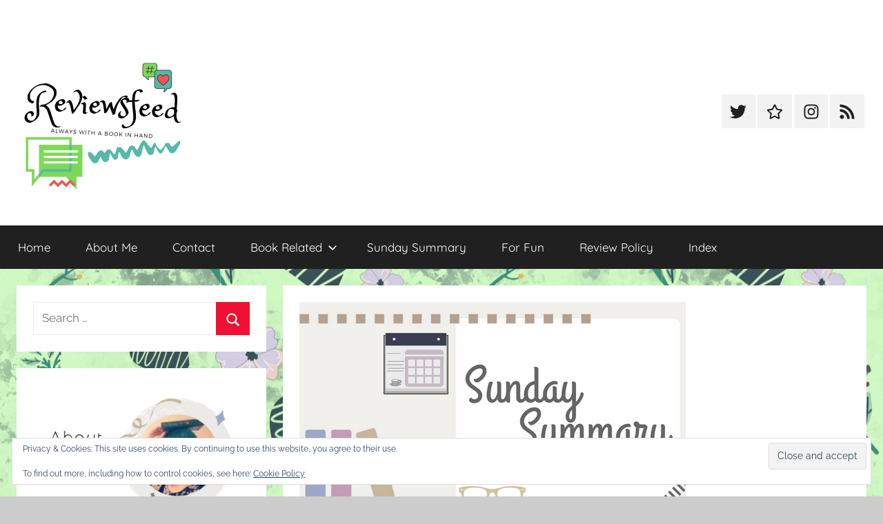

--- FILE ---
content_type: text/html; charset=UTF-8
request_url: https://reviewsfeed.net/sunday-summary-14th-october-2018
body_size: 29169
content:
<!DOCTYPE html>
<html lang="en-US">

<head>
<meta charset="UTF-8">
<meta name="viewport" content="width=device-width, initial-scale=1">
<link rel="profile" href="http://gmpg.org/xfn/11">

<style id="jetpack-boost-critical-css">@media all{.widget_eu_cookie_law_widget{border:none;bottom:1em;left:1em;margin:0;padding:0;position:fixed;right:1em;width:auto;z-index:50001}#eu-cookie-law{background-color:#fff;border:1px solid #dedede;color:#2e4467;font-size:12px;line-height:1.5;overflow:hidden;padding:6px 6px 6px 15px;position:relative}#eu-cookie-law a{color:inherit;text-decoration:underline}#eu-cookie-law form{margin-bottom:0;position:static}#eu-cookie-law input{background:#f3f3f3;border:1px solid #dedede;border-radius:3px;color:#2e4453;display:inline;float:right;font-family:inherit;font-size:14px;font-weight:inherit;line-height:inherit;margin:0 0 0 5%;padding:8px 12px;position:static;text-transform:none}@media (max-width:600px){#eu-cookie-law{padding-bottom:55px}#eu-cookie-law input.accept{bottom:8px;position:absolute;right:8px}}}@media all{#jp-relatedposts{display:none;padding-top:1em;margin:1em 0;position:relative;clear:both}.jp-relatedposts::after{content:"";display:block;clear:both}#jp-relatedposts h3.jp-relatedposts-headline{margin:0 0 1em 0;display:inline-block;float:left;font-size:9pt;font-weight:700;font-family:inherit}#jp-relatedposts h3.jp-relatedposts-headline em::before{content:"";display:block;width:100%;min-width:30px;border-top:1px solid rgb(0 0 0/.2);margin-bottom:1em}#jp-relatedposts h3.jp-relatedposts-headline em{font-style:normal;font-weight:700}@font-face{font-family:Quicksand;font-style:normal;font-weight:400;font-display:swap;unicode-range:U+0102-0103,U+0110-0111,U+0128-0129,U+0168-0169,U+01A0-01A1,U+01AF-01B0,U+1EA0-1EF9,U+20AB}@font-face{font-family:Quicksand;font-style:normal;font-weight:400;font-display:swap;unicode-range:U+0100-024F,U+0259,U+1E00-1EFF,U+2020,U+20A0-20AB,U+20AD-20CF,U+2113,U+2C60-2C7F,U+A720-A7FF}@font-face{font-family:Quicksand;font-style:normal;font-weight:400;font-display:swap;unicode-range:U+0000-00FF,U+0131,U+0152-0153,U+02BB-02BC,U+02C6,U+02DA,U+02DC,U+2000-206F,U+2074,U+20AC,U+2122,U+2191,U+2193,U+2212,U+2215,U+FEFF,U+FFFD}@font-face{font-family:Quicksand;font-style:normal;font-weight:700;font-display:swap;unicode-range:U+0102-0103,U+0110-0111,U+0128-0129,U+0168-0169,U+01A0-01A1,U+01AF-01B0,U+1EA0-1EF9,U+20AB}@font-face{font-family:Quicksand;font-style:normal;font-weight:700;font-display:swap;unicode-range:U+0100-024F,U+0259,U+1E00-1EFF,U+2020,U+20A0-20AB,U+20AD-20CF,U+2113,U+2C60-2C7F,U+A720-A7FF}@font-face{font-family:Quicksand;font-style:normal;font-weight:700;font-display:swap;unicode-range:U+0000-00FF,U+0131,U+0152-0153,U+02BB-02BC,U+02C6,U+02DA,U+02DC,U+2000-206F,U+2074,U+20AC,U+2122,U+2191,U+2193,U+2212,U+2215,U+FEFF,U+FFFD}@font-face{font-family:Raleway;font-style:italic;font-weight:400;font-display:swap;unicode-range:U+0460-052F,U+1C80-1C88,U+20B4,U+2DE0-2DFF,U+A640-A69F,U+FE2E-FE2F}@font-face{font-family:Raleway;font-style:italic;font-weight:400;font-display:swap;unicode-range:U+0400-045F,U+0490-0491,U+04B0-04B1,U+2116}@font-face{font-family:Raleway;font-style:italic;font-weight:400;font-display:swap;unicode-range:U+0102-0103,U+0110-0111,U+0128-0129,U+0168-0169,U+01A0-01A1,U+01AF-01B0,U+1EA0-1EF9,U+20AB}@font-face{font-family:Raleway;font-style:italic;font-weight:400;font-display:swap;unicode-range:U+0100-024F,U+0259,U+1E00-1EFF,U+2020,U+20A0-20AB,U+20AD-20CF,U+2113,U+2C60-2C7F,U+A720-A7FF}@font-face{font-family:Raleway;font-style:italic;font-weight:400;font-display:swap;unicode-range:U+0000-00FF,U+0131,U+0152-0153,U+02BB-02BC,U+02C6,U+02DA,U+02DC,U+2000-206F,U+2074,U+20AC,U+2122,U+2191,U+2193,U+2212,U+2215,U+FEFF,U+FFFD}@font-face{font-family:Raleway;font-style:italic;font-weight:700;font-display:swap;unicode-range:U+0460-052F,U+1C80-1C88,U+20B4,U+2DE0-2DFF,U+A640-A69F,U+FE2E-FE2F}@font-face{font-family:Raleway;font-style:italic;font-weight:700;font-display:swap;unicode-range:U+0400-045F,U+0490-0491,U+04B0-04B1,U+2116}@font-face{font-family:Raleway;font-style:italic;font-weight:700;font-display:swap;unicode-range:U+0102-0103,U+0110-0111,U+0128-0129,U+0168-0169,U+01A0-01A1,U+01AF-01B0,U+1EA0-1EF9,U+20AB}@font-face{font-family:Raleway;font-style:italic;font-weight:700;font-display:swap;unicode-range:U+0100-024F,U+0259,U+1E00-1EFF,U+2020,U+20A0-20AB,U+20AD-20CF,U+2113,U+2C60-2C7F,U+A720-A7FF}@font-face{font-family:Raleway;font-style:italic;font-weight:700;font-display:swap;unicode-range:U+0000-00FF,U+0131,U+0152-0153,U+02BB-02BC,U+02C6,U+02DA,U+02DC,U+2000-206F,U+2074,U+20AC,U+2122,U+2191,U+2193,U+2212,U+2215,U+FEFF,U+FFFD}@font-face{font-family:Raleway;font-style:normal;font-weight:400;font-display:swap;unicode-range:U+0460-052F,U+1C80-1C88,U+20B4,U+2DE0-2DFF,U+A640-A69F,U+FE2E-FE2F}@font-face{font-family:Raleway;font-style:normal;font-weight:400;font-display:swap;unicode-range:U+0400-045F,U+0490-0491,U+04B0-04B1,U+2116}@font-face{font-family:Raleway;font-style:normal;font-weight:400;font-display:swap;unicode-range:U+0102-0103,U+0110-0111,U+0128-0129,U+0168-0169,U+01A0-01A1,U+01AF-01B0,U+1EA0-1EF9,U+20AB}@font-face{font-family:Raleway;font-style:normal;font-weight:400;font-display:swap;unicode-range:U+0100-024F,U+0259,U+1E00-1EFF,U+2020,U+20A0-20AB,U+20AD-20CF,U+2113,U+2C60-2C7F,U+A720-A7FF}@font-face{font-family:Raleway;font-style:normal;font-weight:400;font-display:swap;unicode-range:U+0000-00FF,U+0131,U+0152-0153,U+02BB-02BC,U+02C6,U+02DA,U+02DC,U+2000-206F,U+2074,U+20AC,U+2122,U+2191,U+2193,U+2212,U+2215,U+FEFF,U+FFFD}@font-face{font-family:Raleway;font-style:normal;font-weight:700;font-display:swap;unicode-range:U+0460-052F,U+1C80-1C88,U+20B4,U+2DE0-2DFF,U+A640-A69F,U+FE2E-FE2F}@font-face{font-family:Raleway;font-style:normal;font-weight:700;font-display:swap;unicode-range:U+0400-045F,U+0490-0491,U+04B0-04B1,U+2116}@font-face{font-family:Raleway;font-style:normal;font-weight:700;font-display:swap;unicode-range:U+0102-0103,U+0110-0111,U+0128-0129,U+0168-0169,U+01A0-01A1,U+01AF-01B0,U+1EA0-1EF9,U+20AB}@font-face{font-family:Raleway;font-style:normal;font-weight:700;font-display:swap;unicode-range:U+0100-024F,U+0259,U+1E00-1EFF,U+2020,U+20A0-20AB,U+20AD-20CF,U+2113,U+2C60-2C7F,U+A720-A7FF}@font-face{font-family:Raleway;font-style:normal;font-weight:700;font-display:swap;unicode-range:U+0000-00FF,U+0131,U+0152-0153,U+02BB-02BC,U+02C6,U+02DA,U+02DC,U+2000-206F,U+2074,U+20AC,U+2122,U+2191,U+2193,U+2212,U+2215,U+FEFF,U+FFFD}ul{box-sizing:border-box}.entry-content{counter-reset:footnotes}.aligncenter{clear:both}.screen-reader-text{border:0;clip-path:inset(50%);height:1px;margin:-1px;overflow:hidden;padding:0;position:absolute;width:1px;word-wrap:normal!important}html :where(img[class*=wp-image-]){height:auto;max-width:100%}:root{--text-color:#202020;--medium-text-color:#707070;--light-text-color:rgba(0,0,0,0.5);--medium-border-color:rgba(0,0,0,0.15);--light-border-color:rgba(0,0,0,0.075);--page-background-color:#fff;--page-border-color:rgba(0,0,0,0.05);--link-color:#ee1133;--button-color:#ee1133;--button-text-color:#fff;--navi-color:#202020;--navi-text-color:#fff;--navi-border-color:rgba(255,255,255,0.05);--submenu-color:#ee1133;--submenu-text-color:#fff;--submenu-border-color:rgba(255,255,255,0.075);--title-color:#202020;--text-font:raleway,arial,helvetica,sans-serif;--title-font:quicksand,tahoma,arial,sans-serif;--navi-font:quicksand,tahoma,arial,sans-serif;--title-font-weight:normal;--navi-font-weight:normal;--title-text-transform:none;--navi-text-transform:none;--text-line-height:1.75;--title-line-height:1.4}html{font-family:sans-serif;-webkit-text-size-adjust:100%;-ms-text-size-adjust:100%}body{margin:0}article,header,main,nav,section{display:block}[hidden]{display:none}a{background-color:#fff0}h1{margin:.67em 0;font-size:2em}img{border:0}svg:not(:root){overflow:hidden}button,input{margin:0;color:inherit;font:inherit}button{overflow:visible}button{text-transform:none}button,input[type=submit]{appearance:button}input{line-height:normal}input[type=search]{box-sizing:content-box;appearance:textfield}input[type=search]::-webkit-search-cancel-button{appearance:none}body,button,input{color:#202020;color:var(--text-color);font-size:15px;font-size:.9375rem;font-family:Raleway,Arial,Helvetica,sans-serif;font-family:var(--text-font);line-height:1.75;line-height:var(--text-line-height)}h1,h3{clear:both;margin:1em 0 .75em;line-height:1.4;line-height:var(--title-line-height)}h1{font-size:32px;font-size:2rem}h3{font-size:22px;font-size:1.375rem}p{margin-top:1em;margin-bottom:1.25em}em{font-style:italic}html{box-sizing:border-box}*,::after,::before{box-sizing:inherit}body{background:#ccc}ul{margin:1.5em 0;padding:0 0 0 1.25em}ul{list-style:disc}li>ul{margin-bottom:0;margin-left:1.5em}img{max-width:100%;height:auto}a,a:link{color:#e13;color:var(--link-color);text-decoration:underline}button,input[type=submit]{margin:0;padding:.5em 1em;border:none;color:#fff;color:var(--button-text-color);background-color:#e13;background-color:var(--button-color);text-decoration:none;font-weight:400;font-size:15px;font-size:.9375rem}input[type=search]{padding:.3em .6em;max-width:100%;border:1px solid;border-color:rgb(0 0 0/.075);border-color:var(--light-border-color);background:0 0;color:#707070;color:var(--medium-text-color)}.screen-reader-text{position:absolute!important;overflow:hidden;clip:rect(1px,1px,1px,1px);width:1px;height:1px}.aligncenter{display:block;margin:.5em 0}.aligncenter{clear:both;margin-right:auto;margin-left:auto;text-align:center}.clearfix::after,.clearfix::before{display:table;content:""}.clearfix::after{clear:both}.site{box-sizing:border-box;margin:0;padding:0;width:100%}.container{margin-left:auto;margin-right:auto;padding-left:0;padding-right:0;max-width:1440px}.site-header{background:#fff}.header-main{display:block;text-align:center;padding-top:1.25rem;padding-bottom:1.5rem}.site-branding{margin:0;padding:0;max-width:100%}.site-branding a:link{padding:0;border:none;text-decoration:none}.site-title{display:block;margin:0;padding:0;color:#202020;color:var(--title-color);text-decoration:none;font-size:32px;font-size:2rem;font-family:Quicksand,Tahoma,Arial,sans-serif;font-family:var(--title-font);font-weight:400;font-weight:var(--title-font-weight);text-transform:none;text-transform:var(--title-text-transform);line-height:1.4;line-height:var(--title-line-height)}.site-title a:link{color:#202020;color:var(--title-color)}.site-branding .custom-logo{margin:0 0 .5em;padding:0;max-width:100%;height:auto;border:none;vertical-align:top}.header-social-menu{margin-top:1rem}.primary-navigation-wrap{background-color:#202020;background-color:var(--navi-color)}.primary-navigation{position:relative;width:100%}.main-navigation ul{margin:0;padding:0;list-style:none;color:#fff;color:var(--navi-text-color);font-size:17px;font-size:1.0625rem;font-family:Quicksand,Tahoma,Arial,sans-serif;font-family:var(--navi-font);font-weight:400;font-weight:var(--navi-font-weight);text-transform:none;text-transform:var(--navi-text-transform)}.main-navigation .menu-item-has-children>a>.icon,.main-navigation ul,.main-navigation ul a>.icon{display:none}.main-navigation ul li{position:relative;margin:0}.main-navigation ul a{display:block;margin:0;padding:1em 1.5em;border-top:1px solid rgb(255 255 255/.05);border-top:1px solid var(--navi-border-color);text-decoration:none}.main-navigation ul a,.main-navigation ul a:link{color:#fff;color:var(--navi-text-color);text-decoration:none}.main-navigation ul ul{font-size:15px;font-size:.9375rem}.main-navigation ul ul a{padding-left:3em}.primary-menu-toggle{display:flex;margin:0;padding:1em 1.5em;border:none;background:0 0;color:#fff;color:var(--navi-text-color);text-decoration:none;font-size:17px;font-size:1.0625rem;font-family:Quicksand,Tahoma,Arial,sans-serif;font-family:var(--navi-font);font-weight:400;font-weight:var(--navi-font-weight);text-transform:none;text-transform:var(--navi-text-transform);align-items:center}.primary-menu-toggle .menu-toggle-text{margin-left:.75em}.primary-menu-toggle .icon{margin:0;width:24px;height:24px;vertical-align:top;fill:#fff;fill:var(--navi-text-color)}.primary-menu-toggle[aria-expanded=false] .icon-close{display:none}.donovan-social-menu .social-icons-menu{display:-webkit-box;display:-ms-flexbox;display:flex;-ms-flex-flow:row wrap;flex-flow:row wrap;margin:0;padding:0;border:none;list-style:none;-webkit-box-orient:horizontal;-webkit-box-direction:normal;justify-content:center}.donovan-social-menu .social-icons-menu li{margin:0;padding:0;border:none;list-style:none}.donovan-social-menu .social-icons-menu li a{display:block;margin:0 3px 3px 0;padding:.6rem .8rem .65rem;background:rgb(0 0 0/.05)}.donovan-social-menu .social-icons-menu li a .icon{margin:0;width:24px;height:24px;vertical-align:middle;fill:#202020}.site-main>article,.type-post{margin:0;padding:1.5rem;max-width:100%;box-sizing:border-box;background-color:#fff;background-color:var(--page-background-color);border-bottom:1px solid;border-color:rgb(0 0 0/.05);border-color:var(--page-border-color);min-width:0;word-wrap:break-word}.entry-title{margin-top:0;margin-bottom:.2em;padding:0;color:#202020;color:var(--title-color);font-size:20px;font-size:1.25rem;font-family:Quicksand,Tahoma,Arial,sans-serif;font-family:var(--title-font);font-weight:400;font-weight:var(--title-font-weight);text-transform:none;text-transform:var(--title-text-transform);line-height:1.4;line-height:var(--title-line-height)}.wp-post-image{margin:0 0 1em;vertical-align:top}.entry-content{margin-top:1em}.entry-content>:first-child{margin-top:0}.entry-meta{color:rgb(0 0 0/.5);color:var(--light-text-color);font-size:15px;font-size:.9375rem}.entry-meta a:link{color:rgb(0 0 0/.5);color:var(--light-text-color);text-decoration:none}.entry-meta{margin:.5em 0}.entry-meta a:link{border-bottom:1px dotted;border-color:rgb(0 0 0/.15);border-color:var(--medium-border-color)}.entry-meta .updated:not(.published){display:none}.widget{margin:0;padding:1.5rem;max-width:100%;word-wrap:break-word;background-color:#fff;background-color:var(--page-background-color);border-bottom:1px solid;border-color:rgb(0 0 0/.05);border-color:var(--page-border-color)}.widget a:link{text-decoration:none}.search-form{position:relative;display:block;overflow:hidden;margin:0;padding:0;width:100%}.search-form .search-field{display:inline-block;box-sizing:border-box;margin:0;padding:.5em 1.5em .5em .7em;min-width:150px;width:100%;-webkit-appearance:none}.search-form .search-submit{position:absolute;top:0;right:0;bottom:0;padding:.6em .8em;border:none;background-color:#e13;background-color:var(--button-color)}.search-form .search-submit .icon-search{margin:5px 0 0;width:22px;height:22px;fill:#fff;fill:var(--button-text-color)}.comment-reply-title small a{margin-left:1em;text-transform:none;font-size:14px;font-size:.875rem;font-weight:400}iframe,img{max-width:100%}@media only screen and (min-width:20em){body,button,input{font-size:16px;font-size:1rem}.site-title{font-size:36px;font-size:2.25rem}.entry-title{font-size:22px;font-size:1.375rem}}@media only screen and (min-width:30em){.entry-title{font-size:24px;font-size:1.5rem}}@media only screen and (min-width:35em){.entry-title{font-size:26px;font-size:1.625rem}}@media only screen and (min-width:40em){body,button,input{font-size:17px;font-size:1.0625rem}.site-title{font-size:40px;font-size:2.5rem}.entry-title{font-size:28px;font-size:1.75rem}.entry-meta{font-size:15px;font-size:.9375rem}}@media only screen and (min-width:50em){.entry-title{font-size:32px;font-size:2rem}}@media only screen and (min-width:55em){.entry-title{font-size:28px;font-size:1.75rem}}@media only screen and (min-width:70em){.entry-title{font-size:32px;font-size:2rem}}@media only screen and (min-width:90em){.entry-title{font-size:36px;font-size:2.25rem}.entry-content{font-size:18px;font-size:1.125rem}}@media only screen and (min-width:25em){.container{padding-left:1rem;padding-right:1rem}.primary-navigation-container{padding:0}.site-header,.site-main>article,.type-post,.widget{margin-bottom:1rem;border-bottom:none}}@media only screen and (min-width:40em){.container{padding-left:1.5rem;padding-right:1.5rem}.primary-navigation-container{padding:0}.site-header,.site-main>article,.type-post,.widget{margin-bottom:1.5rem}}@media only screen and (min-width:55em){@supports (display:grid){.site-content{display:grid;grid-template-columns:7fr 3fr;grid-column-gap:1.5rem}.content-area{box-sizing:border-box;grid-row-start:2;grid-column-start:1;min-width:0}.sidebar{grid-row-start:2;grid-column-start:2;box-sizing:border-box;margin:0;padding:0;border:none;min-width:0}}.header-main{position:relative;display:-webkit-box;display:-ms-flexbox;display:flex;text-align:left}.header-social-menu{display:flex;margin-top:0;margin-left:auto;align-items:center}}@media only screen and (min-width:55em) and (-ms-high-contrast:none),(-ms-high-contrast:active){.site-content{display:flex}.content-area{width:70%;box-sizing:border-box;padding-right:.75rem}.sidebar{width:30%;box-sizing:border-box;padding-left:.75rem}}@media only screen and (min-width:75em){.header-main{padding-top:2em;padding-bottom:2em}}@media only screen and (min-width:55em){.primary-menu-toggle{display:none}.main-navigation ul,.main-navigation ul ul{display:block}.primary-navigation{display:flex;margin-left:auto;width:auto;align-items:center}#masthead .main-navigation>ul.menu{display:-webkit-box;display:-ms-flexbox;display:flex;-ms-flex-flow:row wrap;flex-flow:row wrap;margin:0;border-bottom:none}.main-navigation>ul>li>a{border:none}.main-navigation ul ul{position:absolute;left:-999em;top:100%;z-index:99999;background-color:#e13;background-color:var(--submenu-color)}.main-navigation ul ul a{border-top:1px solid rgb(255 255 255/.075);border-top:1px solid var(--submenu-border-color)}.main-navigation ul ul a:link{color:#fff;color:var(--submenu-text-color)}.main-navigation ul ul li a{width:16rem}.main-navigation ul ul li a{padding:1em}.main-navigation .menu-item-has-children>a>.icon{position:relative;display:inline-block;left:.5rem;top:.1rem;width:14px;height:14px;fill:#fff;fill:var(--submenu-text-color)}}@media only screen and (min-width:55em){@supports (display:grid){.sidebar-left .site-content{grid-template-columns:3fr 7fr}.sidebar-left .content-area{grid-column-start:2}.sidebar-left .sidebar{grid-column-start:1}}}@media only screen and (min-width:55em) and (-ms-high-contrast:none),(-ms-high-contrast:active){.sidebar-left .content-area{order:2;padding-right:0;padding-left:.75rem}.sidebar-left .sidebar{order:1;padding-left:0;padding-right:.75rem}}#likes-other-gravatars{display:none;position:absolute;padding:9px 12px 10px 12px;background-color:#fff;border:solid 1px #dcdcde;border-radius:4px;box-shadow:none;min-width:220px;max-height:240px;height:auto;overflow:auto;z-index:1000}#likes-other-gravatars *{line-height:normal}#likes-other-gravatars .likes-text{color:#101517;font-size:12px;font-weight:500;padding-bottom:8px}#likes-other-gravatars ul{margin:0;padding:0;text-indent:0;list-style-type:none}#likes-other-gravatars ul.wpl-avatars{overflow:auto;display:block;max-height:190px}.post-likes-widget-placeholder .button{display:none}.sd-content ul li a.sd-button>span,.sd-social-icon-text .sd-content ul li a.sd-button>span{line-height:23px;margin-left:6px}}</style><meta name='robots' content='index, follow, max-image-preview:large, max-snippet:-1, max-video-preview:-1' />

	<!-- This site is optimized with the Yoast SEO plugin v25.2 - https://yoast.com/wordpress/plugins/seo/ -->
	<title>Sunday Summary - 14th October 2018 - ReviewsFeed</title>
	<meta name="description" content="In my weekly Sunday Summary, I tell all the bookish things going on - what I am reading, the books added to the TBR and what else is coming up on the blog!" />
	<link rel="canonical" href="https://reviewsfeed.net/sunday-summary-14th-october-2018" />
	<meta property="og:locale" content="en_US" />
	<meta property="og:type" content="article" />
	<meta property="og:title" content="Sunday Summary - 14th October 2018 - ReviewsFeed" />
	<meta property="og:description" content="In my weekly Sunday Summary, I tell all the bookish things going on - what I am reading, the books added to the TBR and what else is coming up on the blog!" />
	<meta property="og:url" content="https://reviewsfeed.net/sunday-summary-14th-october-2018" />
	<meta property="og:site_name" content="ReviewsFeed" />
	<meta property="article:publisher" content="Https://www.facebook.com/reviewsfeedblog" />
	<meta property="article:author" content="Https://www.facebook.com/reviewsfeedblog" />
	<meta property="article:published_time" content="2018-10-14T22:18:46+00:00" />
	<meta property="article:modified_time" content="2018-10-21T20:49:36+00:00" />
	<meta property="og:image" content="https://i0.wp.com/reviewsfeed.net/wp-content/uploads/2018/07/Sunday-Summary-theme-pic.png?fit=560%2C315&ssl=1" />
	<meta property="og:image:width" content="560" />
	<meta property="og:image:height" content="315" />
	<meta property="og:image:type" content="image/png" />
	<meta name="author" content="fantasyst95" />
	<meta name="twitter:card" content="summary_large_image" />
	<meta name="twitter:creator" content="@Reviewsfeedblog" />
	<meta name="twitter:site" content="@Reviewsfeedblog" />
	<meta name="twitter:label1" content="Written by" />
	<meta name="twitter:data1" content="fantasyst95" />
	<meta name="twitter:label2" content="Est. reading time" />
	<meta name="twitter:data2" content="4 minutes" />
	<script data-jetpack-boost="ignore" type="application/ld+json" class="yoast-schema-graph">{"@context":"https://schema.org","@graph":[{"@type":"Article","@id":"https://reviewsfeed.net/sunday-summary-14th-october-2018#article","isPartOf":{"@id":"https://reviewsfeed.net/sunday-summary-14th-october-2018"},"author":{"name":"fantasyst95","@id":"https://reviewsfeed.net/#/schema/person/8bb388b01e674c5ad561bbb7d64ab9e8"},"headline":"Sunday Summary &#8211; 14th October 2018","datePublished":"2018-10-14T22:18:46+00:00","dateModified":"2018-10-21T20:49:36+00:00","mainEntityOfPage":{"@id":"https://reviewsfeed.net/sunday-summary-14th-october-2018"},"wordCount":878,"commentCount":1,"publisher":{"@id":"https://reviewsfeed.net/#/schema/person/8bb388b01e674c5ad561bbb7d64ab9e8"},"image":{"@id":"https://reviewsfeed.net/sunday-summary-14th-october-2018#primaryimage"},"thumbnailUrl":"https://i0.wp.com/reviewsfeed.net/wp-content/uploads/2018/07/Sunday-Summary-theme-pic.png?fit=560%2C315&ssl=1","keywords":["amreading","bookblog","bookblogger","bookworm","breachers","fantasy","fantasyst95","Fiery Seas Publishing","godsgrave","laini taylor","Muse of Nightmares","reading","science fiction","sunday summary","the hidden face"],"articleSection":["sunday summary"],"inLanguage":"en-US","potentialAction":[{"@type":"CommentAction","name":"Comment","target":["https://reviewsfeed.net/sunday-summary-14th-october-2018#respond"]}]},{"@type":"WebPage","@id":"https://reviewsfeed.net/sunday-summary-14th-october-2018","url":"https://reviewsfeed.net/sunday-summary-14th-october-2018","name":"Sunday Summary - 14th October 2018 - ReviewsFeed","isPartOf":{"@id":"https://reviewsfeed.net/#website"},"primaryImageOfPage":{"@id":"https://reviewsfeed.net/sunday-summary-14th-october-2018#primaryimage"},"image":{"@id":"https://reviewsfeed.net/sunday-summary-14th-october-2018#primaryimage"},"thumbnailUrl":"https://i0.wp.com/reviewsfeed.net/wp-content/uploads/2018/07/Sunday-Summary-theme-pic.png?fit=560%2C315&ssl=1","datePublished":"2018-10-14T22:18:46+00:00","dateModified":"2018-10-21T20:49:36+00:00","description":"In my weekly Sunday Summary, I tell all the bookish things going on - what I am reading, the books added to the TBR and what else is coming up on the blog!","breadcrumb":{"@id":"https://reviewsfeed.net/sunday-summary-14th-october-2018#breadcrumb"},"inLanguage":"en-US","potentialAction":[{"@type":"ReadAction","target":["https://reviewsfeed.net/sunday-summary-14th-october-2018"]}]},{"@type":"ImageObject","inLanguage":"en-US","@id":"https://reviewsfeed.net/sunday-summary-14th-october-2018#primaryimage","url":"https://i0.wp.com/reviewsfeed.net/wp-content/uploads/2018/07/Sunday-Summary-theme-pic.png?fit=560%2C315&ssl=1","contentUrl":"https://i0.wp.com/reviewsfeed.net/wp-content/uploads/2018/07/Sunday-Summary-theme-pic.png?fit=560%2C315&ssl=1","width":560,"height":315,"caption":"Sunday Summary"},{"@type":"BreadcrumbList","@id":"https://reviewsfeed.net/sunday-summary-14th-october-2018#breadcrumb","itemListElement":[{"@type":"ListItem","position":1,"name":"Home","item":"https://reviewsfeed.net/"},{"@type":"ListItem","position":2,"name":"Sunday Summary &#8211; 14th October 2018"}]},{"@type":"WebSite","@id":"https://reviewsfeed.net/#website","url":"https://reviewsfeed.net/","name":"ReviewsFeed","description":"","publisher":{"@id":"https://reviewsfeed.net/#/schema/person/8bb388b01e674c5ad561bbb7d64ab9e8"},"potentialAction":[{"@type":"SearchAction","target":{"@type":"EntryPoint","urlTemplate":"https://reviewsfeed.net/?s={search_term_string}"},"query-input":{"@type":"PropertyValueSpecification","valueRequired":true,"valueName":"search_term_string"}}],"inLanguage":"en-US"},{"@type":["Person","Organization"],"@id":"https://reviewsfeed.net/#/schema/person/8bb388b01e674c5ad561bbb7d64ab9e8","name":"fantasyst95","image":{"@type":"ImageObject","inLanguage":"en-US","@id":"https://reviewsfeed.net/#/schema/person/image/","url":"https://i0.wp.com/reviewsfeed.net/wp-content/uploads/2019/11/img_2096.jpg?fit=2320%2C2320&ssl=1","contentUrl":"https://i0.wp.com/reviewsfeed.net/wp-content/uploads/2019/11/img_2096.jpg?fit=2320%2C2320&ssl=1","width":2320,"height":2320,"caption":"fantasyst95"},"logo":{"@id":"https://reviewsfeed.net/#/schema/person/image/"},"sameAs":["Https://www.facebook.com/reviewsfeedblog","https://www.instagram.com/reviewsfeed","https://x.com/Reviewsfeedblog"],"url":"https://reviewsfeed.net/author/fantasyst95"}]}</script>
	<!-- / Yoast SEO plugin. -->


<link rel='dns-prefetch' href='//secure.gravatar.com' />
<link rel='dns-prefetch' href='//stats.wp.com' />
<link rel='dns-prefetch' href='//v0.wordpress.com' />
<link rel='dns-prefetch' href='//widgets.wp.com' />
<link rel='dns-prefetch' href='//s0.wp.com' />
<link rel='dns-prefetch' href='//0.gravatar.com' />
<link rel='dns-prefetch' href='//1.gravatar.com' />
<link rel='dns-prefetch' href='//2.gravatar.com' />
<link rel='dns-prefetch' href='//jetpack.wordpress.com' />
<link rel='dns-prefetch' href='//public-api.wordpress.com' />
<link rel='preconnect' href='//i0.wp.com' />
<link rel='preconnect' href='//c0.wp.com' />
<link rel="alternate" type="application/rss+xml" title="ReviewsFeed &raquo; Feed" href="https://reviewsfeed.net/feed" />
<link rel="alternate" type="application/rss+xml" title="ReviewsFeed &raquo; Comments Feed" href="https://reviewsfeed.net/comments/feed" />
<link rel="alternate" type="application/rss+xml" title="ReviewsFeed &raquo; Sunday Summary &#8211; 14th October 2018 Comments Feed" href="https://reviewsfeed.net/sunday-summary-14th-october-2018/feed" />
<link rel="alternate" title="oEmbed (JSON)" type="application/json+oembed" href="https://reviewsfeed.net/wp-json/oembed/1.0/embed?url=https%3A%2F%2Freviewsfeed.net%2Fsunday-summary-14th-october-2018" />
<link rel="alternate" title="oEmbed (XML)" type="text/xml+oembed" href="https://reviewsfeed.net/wp-json/oembed/1.0/embed?url=https%3A%2F%2Freviewsfeed.net%2Fsunday-summary-14th-october-2018&#038;format=xml" />
<noscript><link rel='stylesheet' id='all-css-62435d82c640164c8e2e16916f9ec5ce' href='https://reviewsfeed.net/wp-content/boost-cache/static/8c94d0826f.min.css' type='text/css' media='all' /></noscript><link rel='stylesheet' id='all-css-62435d82c640164c8e2e16916f9ec5ce' href='https://reviewsfeed.net/wp-content/boost-cache/static/8c94d0826f.min.css' type='text/css' media="not all" data-media="all" onload="this.media=this.dataset.media; delete this.dataset.media; this.removeAttribute( 'onload' );" />
<style id='donovan-stylesheet-inline-css'>
.site-title, .site-description { position: absolute; clip: rect(1px, 1px, 1px, 1px); width: 1px; height: 1px; overflow: hidden; }
.site-branding .custom-logo { width: 250px; }
/*# sourceURL=donovan-stylesheet-inline-css */
</style>
<style id='wp-img-auto-sizes-contain-inline-css'>
img:is([sizes=auto i],[sizes^="auto," i]){contain-intrinsic-size:3000px 1500px}
/*# sourceURL=wp-img-auto-sizes-contain-inline-css */
</style>
<style id='wp-emoji-styles-inline-css'>

	img.wp-smiley, img.emoji {
		display: inline !important;
		border: none !important;
		box-shadow: none !important;
		height: 1em !important;
		width: 1em !important;
		margin: 0 0.07em !important;
		vertical-align: -0.1em !important;
		background: none !important;
		padding: 0 !important;
	}
/*# sourceURL=wp-emoji-styles-inline-css */
</style>
<style id='wp-block-library-inline-css'>
:root{--wp-block-synced-color:#7a00df;--wp-block-synced-color--rgb:122,0,223;--wp-bound-block-color:var(--wp-block-synced-color);--wp-editor-canvas-background:#ddd;--wp-admin-theme-color:#007cba;--wp-admin-theme-color--rgb:0,124,186;--wp-admin-theme-color-darker-10:#006ba1;--wp-admin-theme-color-darker-10--rgb:0,107,160.5;--wp-admin-theme-color-darker-20:#005a87;--wp-admin-theme-color-darker-20--rgb:0,90,135;--wp-admin-border-width-focus:2px}@media (min-resolution:192dpi){:root{--wp-admin-border-width-focus:1.5px}}.wp-element-button{cursor:pointer}:root .has-very-light-gray-background-color{background-color:#eee}:root .has-very-dark-gray-background-color{background-color:#313131}:root .has-very-light-gray-color{color:#eee}:root .has-very-dark-gray-color{color:#313131}:root .has-vivid-green-cyan-to-vivid-cyan-blue-gradient-background{background:linear-gradient(135deg,#00d084,#0693e3)}:root .has-purple-crush-gradient-background{background:linear-gradient(135deg,#34e2e4,#4721fb 50%,#ab1dfe)}:root .has-hazy-dawn-gradient-background{background:linear-gradient(135deg,#faaca8,#dad0ec)}:root .has-subdued-olive-gradient-background{background:linear-gradient(135deg,#fafae1,#67a671)}:root .has-atomic-cream-gradient-background{background:linear-gradient(135deg,#fdd79a,#004a59)}:root .has-nightshade-gradient-background{background:linear-gradient(135deg,#330968,#31cdcf)}:root .has-midnight-gradient-background{background:linear-gradient(135deg,#020381,#2874fc)}:root{--wp--preset--font-size--normal:16px;--wp--preset--font-size--huge:42px}.has-regular-font-size{font-size:1em}.has-larger-font-size{font-size:2.625em}.has-normal-font-size{font-size:var(--wp--preset--font-size--normal)}.has-huge-font-size{font-size:var(--wp--preset--font-size--huge)}.has-text-align-center{text-align:center}.has-text-align-left{text-align:left}.has-text-align-right{text-align:right}.has-fit-text{white-space:nowrap!important}#end-resizable-editor-section{display:none}.aligncenter{clear:both}.items-justified-left{justify-content:flex-start}.items-justified-center{justify-content:center}.items-justified-right{justify-content:flex-end}.items-justified-space-between{justify-content:space-between}.screen-reader-text{border:0;clip-path:inset(50%);height:1px;margin:-1px;overflow:hidden;padding:0;position:absolute;width:1px;word-wrap:normal!important}.screen-reader-text:focus{background-color:#ddd;clip-path:none;color:#444;display:block;font-size:1em;height:auto;left:5px;line-height:normal;padding:15px 23px 14px;text-decoration:none;top:5px;width:auto;z-index:100000}html :where(.has-border-color){border-style:solid}html :where([style*=border-top-color]){border-top-style:solid}html :where([style*=border-right-color]){border-right-style:solid}html :where([style*=border-bottom-color]){border-bottom-style:solid}html :where([style*=border-left-color]){border-left-style:solid}html :where([style*=border-width]){border-style:solid}html :where([style*=border-top-width]){border-top-style:solid}html :where([style*=border-right-width]){border-right-style:solid}html :where([style*=border-bottom-width]){border-bottom-style:solid}html :where([style*=border-left-width]){border-left-style:solid}html :where(img[class*=wp-image-]){height:auto;max-width:100%}:where(figure){margin:0 0 1em}html :where(.is-position-sticky){--wp-admin--admin-bar--position-offset:var(--wp-admin--admin-bar--height,0px)}@media screen and (max-width:600px){html :where(.is-position-sticky){--wp-admin--admin-bar--position-offset:0px}}

/*# sourceURL=wp-block-library-inline-css */
</style><style id='global-styles-inline-css'>
:root{--wp--preset--aspect-ratio--square: 1;--wp--preset--aspect-ratio--4-3: 4/3;--wp--preset--aspect-ratio--3-4: 3/4;--wp--preset--aspect-ratio--3-2: 3/2;--wp--preset--aspect-ratio--2-3: 2/3;--wp--preset--aspect-ratio--16-9: 16/9;--wp--preset--aspect-ratio--9-16: 9/16;--wp--preset--color--black: #000000;--wp--preset--color--cyan-bluish-gray: #abb8c3;--wp--preset--color--white: #ffffff;--wp--preset--color--pale-pink: #f78da7;--wp--preset--color--vivid-red: #cf2e2e;--wp--preset--color--luminous-vivid-orange: #ff6900;--wp--preset--color--luminous-vivid-amber: #fcb900;--wp--preset--color--light-green-cyan: #7bdcb5;--wp--preset--color--vivid-green-cyan: #00d084;--wp--preset--color--pale-cyan-blue: #8ed1fc;--wp--preset--color--vivid-cyan-blue: #0693e3;--wp--preset--color--vivid-purple: #9b51e0;--wp--preset--color--primary: #ee1133;--wp--preset--color--secondary: #d5001a;--wp--preset--color--tertiary: #bb0000;--wp--preset--color--accent: #1153ee;--wp--preset--color--highlight: #eedc11;--wp--preset--color--light-gray: #f2f2f2;--wp--preset--color--gray: #666666;--wp--preset--color--dark-gray: #202020;--wp--preset--gradient--vivid-cyan-blue-to-vivid-purple: linear-gradient(135deg,rgb(6,147,227) 0%,rgb(155,81,224) 100%);--wp--preset--gradient--light-green-cyan-to-vivid-green-cyan: linear-gradient(135deg,rgb(122,220,180) 0%,rgb(0,208,130) 100%);--wp--preset--gradient--luminous-vivid-amber-to-luminous-vivid-orange: linear-gradient(135deg,rgb(252,185,0) 0%,rgb(255,105,0) 100%);--wp--preset--gradient--luminous-vivid-orange-to-vivid-red: linear-gradient(135deg,rgb(255,105,0) 0%,rgb(207,46,46) 100%);--wp--preset--gradient--very-light-gray-to-cyan-bluish-gray: linear-gradient(135deg,rgb(238,238,238) 0%,rgb(169,184,195) 100%);--wp--preset--gradient--cool-to-warm-spectrum: linear-gradient(135deg,rgb(74,234,220) 0%,rgb(151,120,209) 20%,rgb(207,42,186) 40%,rgb(238,44,130) 60%,rgb(251,105,98) 80%,rgb(254,248,76) 100%);--wp--preset--gradient--blush-light-purple: linear-gradient(135deg,rgb(255,206,236) 0%,rgb(152,150,240) 100%);--wp--preset--gradient--blush-bordeaux: linear-gradient(135deg,rgb(254,205,165) 0%,rgb(254,45,45) 50%,rgb(107,0,62) 100%);--wp--preset--gradient--luminous-dusk: linear-gradient(135deg,rgb(255,203,112) 0%,rgb(199,81,192) 50%,rgb(65,88,208) 100%);--wp--preset--gradient--pale-ocean: linear-gradient(135deg,rgb(255,245,203) 0%,rgb(182,227,212) 50%,rgb(51,167,181) 100%);--wp--preset--gradient--electric-grass: linear-gradient(135deg,rgb(202,248,128) 0%,rgb(113,206,126) 100%);--wp--preset--gradient--midnight: linear-gradient(135deg,rgb(2,3,129) 0%,rgb(40,116,252) 100%);--wp--preset--font-size--small: 13px;--wp--preset--font-size--medium: 20px;--wp--preset--font-size--large: 36px;--wp--preset--font-size--x-large: 42px;--wp--preset--spacing--20: 0.44rem;--wp--preset--spacing--30: 0.67rem;--wp--preset--spacing--40: 1rem;--wp--preset--spacing--50: 1.5rem;--wp--preset--spacing--60: 2.25rem;--wp--preset--spacing--70: 3.38rem;--wp--preset--spacing--80: 5.06rem;--wp--preset--shadow--natural: 6px 6px 9px rgba(0, 0, 0, 0.2);--wp--preset--shadow--deep: 12px 12px 50px rgba(0, 0, 0, 0.4);--wp--preset--shadow--sharp: 6px 6px 0px rgba(0, 0, 0, 0.2);--wp--preset--shadow--outlined: 6px 6px 0px -3px rgb(255, 255, 255), 6px 6px rgb(0, 0, 0);--wp--preset--shadow--crisp: 6px 6px 0px rgb(0, 0, 0);}:where(.is-layout-flex){gap: 0.5em;}:where(.is-layout-grid){gap: 0.5em;}body .is-layout-flex{display: flex;}.is-layout-flex{flex-wrap: wrap;align-items: center;}.is-layout-flex > :is(*, div){margin: 0;}body .is-layout-grid{display: grid;}.is-layout-grid > :is(*, div){margin: 0;}:where(.wp-block-columns.is-layout-flex){gap: 2em;}:where(.wp-block-columns.is-layout-grid){gap: 2em;}:where(.wp-block-post-template.is-layout-flex){gap: 1.25em;}:where(.wp-block-post-template.is-layout-grid){gap: 1.25em;}.has-black-color{color: var(--wp--preset--color--black) !important;}.has-cyan-bluish-gray-color{color: var(--wp--preset--color--cyan-bluish-gray) !important;}.has-white-color{color: var(--wp--preset--color--white) !important;}.has-pale-pink-color{color: var(--wp--preset--color--pale-pink) !important;}.has-vivid-red-color{color: var(--wp--preset--color--vivid-red) !important;}.has-luminous-vivid-orange-color{color: var(--wp--preset--color--luminous-vivid-orange) !important;}.has-luminous-vivid-amber-color{color: var(--wp--preset--color--luminous-vivid-amber) !important;}.has-light-green-cyan-color{color: var(--wp--preset--color--light-green-cyan) !important;}.has-vivid-green-cyan-color{color: var(--wp--preset--color--vivid-green-cyan) !important;}.has-pale-cyan-blue-color{color: var(--wp--preset--color--pale-cyan-blue) !important;}.has-vivid-cyan-blue-color{color: var(--wp--preset--color--vivid-cyan-blue) !important;}.has-vivid-purple-color{color: var(--wp--preset--color--vivid-purple) !important;}.has-black-background-color{background-color: var(--wp--preset--color--black) !important;}.has-cyan-bluish-gray-background-color{background-color: var(--wp--preset--color--cyan-bluish-gray) !important;}.has-white-background-color{background-color: var(--wp--preset--color--white) !important;}.has-pale-pink-background-color{background-color: var(--wp--preset--color--pale-pink) !important;}.has-vivid-red-background-color{background-color: var(--wp--preset--color--vivid-red) !important;}.has-luminous-vivid-orange-background-color{background-color: var(--wp--preset--color--luminous-vivid-orange) !important;}.has-luminous-vivid-amber-background-color{background-color: var(--wp--preset--color--luminous-vivid-amber) !important;}.has-light-green-cyan-background-color{background-color: var(--wp--preset--color--light-green-cyan) !important;}.has-vivid-green-cyan-background-color{background-color: var(--wp--preset--color--vivid-green-cyan) !important;}.has-pale-cyan-blue-background-color{background-color: var(--wp--preset--color--pale-cyan-blue) !important;}.has-vivid-cyan-blue-background-color{background-color: var(--wp--preset--color--vivid-cyan-blue) !important;}.has-vivid-purple-background-color{background-color: var(--wp--preset--color--vivid-purple) !important;}.has-black-border-color{border-color: var(--wp--preset--color--black) !important;}.has-cyan-bluish-gray-border-color{border-color: var(--wp--preset--color--cyan-bluish-gray) !important;}.has-white-border-color{border-color: var(--wp--preset--color--white) !important;}.has-pale-pink-border-color{border-color: var(--wp--preset--color--pale-pink) !important;}.has-vivid-red-border-color{border-color: var(--wp--preset--color--vivid-red) !important;}.has-luminous-vivid-orange-border-color{border-color: var(--wp--preset--color--luminous-vivid-orange) !important;}.has-luminous-vivid-amber-border-color{border-color: var(--wp--preset--color--luminous-vivid-amber) !important;}.has-light-green-cyan-border-color{border-color: var(--wp--preset--color--light-green-cyan) !important;}.has-vivid-green-cyan-border-color{border-color: var(--wp--preset--color--vivid-green-cyan) !important;}.has-pale-cyan-blue-border-color{border-color: var(--wp--preset--color--pale-cyan-blue) !important;}.has-vivid-cyan-blue-border-color{border-color: var(--wp--preset--color--vivid-cyan-blue) !important;}.has-vivid-purple-border-color{border-color: var(--wp--preset--color--vivid-purple) !important;}.has-vivid-cyan-blue-to-vivid-purple-gradient-background{background: var(--wp--preset--gradient--vivid-cyan-blue-to-vivid-purple) !important;}.has-light-green-cyan-to-vivid-green-cyan-gradient-background{background: var(--wp--preset--gradient--light-green-cyan-to-vivid-green-cyan) !important;}.has-luminous-vivid-amber-to-luminous-vivid-orange-gradient-background{background: var(--wp--preset--gradient--luminous-vivid-amber-to-luminous-vivid-orange) !important;}.has-luminous-vivid-orange-to-vivid-red-gradient-background{background: var(--wp--preset--gradient--luminous-vivid-orange-to-vivid-red) !important;}.has-very-light-gray-to-cyan-bluish-gray-gradient-background{background: var(--wp--preset--gradient--very-light-gray-to-cyan-bluish-gray) !important;}.has-cool-to-warm-spectrum-gradient-background{background: var(--wp--preset--gradient--cool-to-warm-spectrum) !important;}.has-blush-light-purple-gradient-background{background: var(--wp--preset--gradient--blush-light-purple) !important;}.has-blush-bordeaux-gradient-background{background: var(--wp--preset--gradient--blush-bordeaux) !important;}.has-luminous-dusk-gradient-background{background: var(--wp--preset--gradient--luminous-dusk) !important;}.has-pale-ocean-gradient-background{background: var(--wp--preset--gradient--pale-ocean) !important;}.has-electric-grass-gradient-background{background: var(--wp--preset--gradient--electric-grass) !important;}.has-midnight-gradient-background{background: var(--wp--preset--gradient--midnight) !important;}.has-small-font-size{font-size: var(--wp--preset--font-size--small) !important;}.has-medium-font-size{font-size: var(--wp--preset--font-size--medium) !important;}.has-large-font-size{font-size: var(--wp--preset--font-size--large) !important;}.has-x-large-font-size{font-size: var(--wp--preset--font-size--x-large) !important;}
/*# sourceURL=global-styles-inline-css */
</style>

<style id='classic-theme-styles-inline-css'>
/*! This file is auto-generated */
.wp-block-button__link{color:#fff;background-color:#32373c;border-radius:9999px;box-shadow:none;text-decoration:none;padding:calc(.667em + 2px) calc(1.333em + 2px);font-size:1.125em}.wp-block-file__button{background:#32373c;color:#fff;text-decoration:none}
/*# sourceURL=/wp-includes/css/classic-themes.min.css */
</style>
<style id='akismet-widget-style-inline-css'>

			.a-stats {
				--akismet-color-mid-green: #357b49;
				--akismet-color-white: #fff;
				--akismet-color-light-grey: #f6f7f7;

				max-width: 350px;
				width: auto;
			}

			.a-stats * {
				all: unset;
				box-sizing: border-box;
			}

			.a-stats strong {
				font-weight: 600;
			}

			.a-stats a.a-stats__link,
			.a-stats a.a-stats__link:visited,
			.a-stats a.a-stats__link:active {
				background: var(--akismet-color-mid-green);
				border: none;
				box-shadow: none;
				border-radius: 8px;
				color: var(--akismet-color-white);
				cursor: pointer;
				display: block;
				font-family: -apple-system, BlinkMacSystemFont, 'Segoe UI', 'Roboto', 'Oxygen-Sans', 'Ubuntu', 'Cantarell', 'Helvetica Neue', sans-serif;
				font-weight: 500;
				padding: 12px;
				text-align: center;
				text-decoration: none;
				transition: all 0.2s ease;
			}

			/* Extra specificity to deal with TwentyTwentyOne focus style */
			.widget .a-stats a.a-stats__link:focus {
				background: var(--akismet-color-mid-green);
				color: var(--akismet-color-white);
				text-decoration: none;
			}

			.a-stats a.a-stats__link:hover {
				filter: brightness(110%);
				box-shadow: 0 4px 12px rgba(0, 0, 0, 0.06), 0 0 2px rgba(0, 0, 0, 0.16);
			}

			.a-stats .count {
				color: var(--akismet-color-white);
				display: block;
				font-size: 1.5em;
				line-height: 1.4;
				padding: 0 13px;
				white-space: nowrap;
			}
		
/*# sourceURL=akismet-widget-style-inline-css */
</style>


<link rel="https://api.w.org/" href="https://reviewsfeed.net/wp-json/" /><link rel="alternate" title="JSON" type="application/json" href="https://reviewsfeed.net/wp-json/wp/v2/posts/7988" /><link rel="EditURI" type="application/rsd+xml" title="RSD" href="https://reviewsfeed.net/xmlrpc.php?rsd" />
<meta name="generator" content="WordPress 6.9" />
<link rel='shortlink' href='https://wp.me/p9YCJ3-24Q' />
	<style>img#wpstats{display:none}</style>
		<style type="text/css" media="screen">input#akismet_privacy_check { float: left; margin: 7px 7px 7px 0; width: 13px; }</style><link rel="pingback" href="https://reviewsfeed.net/xmlrpc.php">
<style type="text/css">.broken_link, a.broken_link {
	text-decoration: line-through;
}</style><style type="text/css" id="custom-background-css">
body.custom-background { background-image: url("https://reviewsfeed.net/wp-content/uploads/2025/04/IMG_0406-scaled.jpeg"); background-position: center center; background-size: contain; background-repeat: repeat; background-attachment: scroll; }
</style>
	<noscript><link rel='stylesheet' id='all-css-7d66af38c2493962157a65ae009f5182' href='https://reviewsfeed.net/wp-content/boost-cache/static/b75b7587e6.min.css' type='text/css' media='all' /></noscript><link rel='stylesheet' id='all-css-7d66af38c2493962157a65ae009f5182' href='https://reviewsfeed.net/wp-content/boost-cache/static/b75b7587e6.min.css' type='text/css' media="not all" data-media="all" onload="this.media=this.dataset.media; delete this.dataset.media; this.removeAttribute( 'onload' );" />
</head>

<body class="wp-singular post-template-default single single-post postid-7988 single-format-standard custom-background wp-custom-logo wp-embed-responsive wp-theme-donovan sidebar-left">

	<div id="page" class="site">
		<a class="skip-link screen-reader-text" href="#content">Skip to content</a>

		
		
		<header id="masthead" class="site-header clearfix" role="banner">

			<div class="header-main container clearfix">

				<div id="logo" class="site-branding clearfix">

					<a href="https://reviewsfeed.net/" class="custom-logo-link" rel="home"><img width="500" height="500" src="https://i0.wp.com/reviewsfeed.net/wp-content/uploads/2022/05/C463ACAB-A506-4B1F-B3FB-2B4A25002B7E.png?fit=500%2C500&amp;ssl=1" class="custom-logo" alt="ReviewsFeed" decoding="async" fetchpriority="high" srcset="https://i0.wp.com/reviewsfeed.net/wp-content/uploads/2022/05/C463ACAB-A506-4B1F-B3FB-2B4A25002B7E.png?w=500&amp;ssl=1 500w, https://i0.wp.com/reviewsfeed.net/wp-content/uploads/2022/05/C463ACAB-A506-4B1F-B3FB-2B4A25002B7E.png?resize=300%2C300&amp;ssl=1 300w, https://i0.wp.com/reviewsfeed.net/wp-content/uploads/2022/05/C463ACAB-A506-4B1F-B3FB-2B4A25002B7E.png?resize=150%2C150&amp;ssl=1 150w" sizes="(max-width: 500px) 100vw, 500px" /></a>					
			<p class="site-title"><a href="https://reviewsfeed.net/" rel="home">ReviewsFeed</a></p>

							
				</div><!-- .site-branding -->

				
	<div id="header-social-icons" class="header-social-menu donovan-social-menu clearfix">

		<ul id="menu-social-media" class="social-icons-menu"><li id="menu-item-3015" class="menu-item menu-item-type-custom menu-item-object-custom menu-item-3015"><a target="_blank" href="https://twitter.com/fantasyst95"><span class="screen-reader-text">Twitter</span><svg class="icon icon-twitter" aria-hidden="true" role="img"> <use xlink:href="https://reviewsfeed.net/wp-content/themes/donovan/assets/icons/social-icons.svg?ver=20240124#icon-twitter"></use> </svg></a></li>
<li id="menu-item-802" class="menu-item menu-item-type-custom menu-item-object-custom menu-item-802"><a href="https://www.goodreads.com/user/show/38317574-rebecca"><span class="screen-reader-text">GoodReads</span><svg class="icon icon-star" aria-hidden="true" role="img"> <use xlink:href="https://reviewsfeed.net/wp-content/themes/donovan/assets/icons/social-icons.svg?ver=20240124#icon-star"></use> </svg></a></li>
<li id="menu-item-6246" class="menu-item menu-item-type-custom menu-item-object-custom menu-item-6246"><a href="http://www.instagram.com/reviewsfeed"><span class="screen-reader-text">Instagram</span><svg class="icon icon-instagram" aria-hidden="true" role="img"> <use xlink:href="https://reviewsfeed.net/wp-content/themes/donovan/assets/icons/social-icons.svg?ver=20240124#icon-instagram"></use> </svg></a></li>
<li id="menu-item-12247" class="menu-item menu-item-type-custom menu-item-object-custom menu-item-12247"><a href="https://www.facebook.com/reviewsfeedblog"><span class="screen-reader-text">Facebook</span><svg class="icon icon-rss" aria-hidden="true" role="img"> <use xlink:href="https://reviewsfeed.net/wp-content/themes/donovan/assets/icons/social-icons.svg?ver=20240124#icon-rss"></use> </svg></a></li>
</ul>
	</div>


			</div><!-- .header-main -->

			

	<div id="main-navigation-wrap" class="primary-navigation-wrap">

		<div id="main-navigation-container" class="primary-navigation-container container">

			
			<button class="primary-menu-toggle menu-toggle" aria-controls="primary-menu" aria-expanded="false" >
				<svg class="icon icon-menu" aria-hidden="true" role="img"> <use xlink:href="https://reviewsfeed.net/wp-content/themes/donovan/assets/icons/genericons-neue.svg#menu"></use> </svg><svg class="icon icon-close" aria-hidden="true" role="img"> <use xlink:href="https://reviewsfeed.net/wp-content/themes/donovan/assets/icons/genericons-neue.svg#close"></use> </svg>				<span class="menu-toggle-text">Menu</span>
			</button>

			<div class="primary-navigation">

				<nav id="site-navigation" class="main-navigation" role="navigation"  aria-label="Primary Menu">

					<ul id="primary-menu" class="menu"><li id="menu-item-10" class="menu-item menu-item-type-custom menu-item-object-custom menu-item-10"><a href="/">Home</a></li>
<li id="menu-item-11" class="menu-item menu-item-type-post_type menu-item-object-page menu-item-11"><a href="https://reviewsfeed.net/about">About Me</a></li>
<li id="menu-item-12" class="menu-item menu-item-type-post_type menu-item-object-page current-post-parent menu-item-12"><a href="https://reviewsfeed.net/contact">Contact</a></li>
<li id="menu-item-4002" class="menu-item menu-item-type-taxonomy menu-item-object-category menu-item-has-children menu-item-4002"><a href="https://reviewsfeed.net/category/book-related">Book Related<svg class="icon icon-expand" aria-hidden="true" role="img"> <use xlink:href="https://reviewsfeed.net/wp-content/themes/donovan/assets/icons/genericons-neue.svg#expand"></use> </svg></a>
<ul class="sub-menu">
	<li id="menu-item-4165" class="menu-item menu-item-type-taxonomy menu-item-object-category menu-item-4165"><a href="https://reviewsfeed.net/category/book-related/author-interviews">Author Interviews</a></li>
	<li id="menu-item-4003" class="menu-item menu-item-type-taxonomy menu-item-object-category menu-item-4003"><a href="https://reviewsfeed.net/category/book-related/down-the-tbr-hole">Down the TBR Hole</a></li>
	<li id="menu-item-4004" class="menu-item menu-item-type-taxonomy menu-item-object-category menu-item-4004"><a href="https://reviewsfeed.net/category/book-related/reading-lists">Reading Lists</a></li>
</ul>
</li>
<li id="menu-item-8373" class="menu-item menu-item-type-taxonomy menu-item-object-category current-post-ancestor current-menu-parent current-post-parent menu-item-8373"><a href="https://reviewsfeed.net/category/sunday-summary">Sunday Summary</a></li>
<li id="menu-item-4001" class="menu-item menu-item-type-taxonomy menu-item-object-category menu-item-4001"><a href="https://reviewsfeed.net/category/for-fun">For Fun</a></li>
<li id="menu-item-3295" class="menu-item menu-item-type-post_type menu-item-object-page menu-item-3295"><a href="https://reviewsfeed.net/about/review-policy">Review Policy</a></li>
<li id="menu-item-6295" class="menu-item menu-item-type-post_type menu-item-object-page menu-item-6295"><a href="https://reviewsfeed.net/review-index">Index</a></li>
</ul>				</nav><!-- #site-navigation -->

			</div><!-- .primary-navigation -->

		</div>

	</div>



			
			
		</header><!-- #masthead -->

		
		<div id="content" class="site-content container">

			
	<div id="primary" class="content-area">
		<main id="main" class="site-main">

		
<article id="post-7988" class="post-7988 post type-post status-publish format-standard has-post-thumbnail hentry category-sunday-summary tag-amreading tag-bookblog tag-bookblogger tag-bookworm tag-breachers tag-fantasy tag-fantasyst95 tag-fiery-seas-publishing tag-godsgrave tag-laini-taylor tag-muse-of-nightmares tag-reading tag-science-fiction tag-sunday-summary tag-the-hidden-face">

	
			<div class="post-image">
				<img width="560" height="315" src="https://i0.wp.com/reviewsfeed.net/wp-content/uploads/2018/07/Sunday-Summary-theme-pic.png?resize=560%2C315&amp;ssl=1" class="attachment-post-thumbnail size-post-thumbnail wp-post-image" alt="Sunday Summary" decoding="async" srcset="https://i0.wp.com/reviewsfeed.net/wp-content/uploads/2018/07/Sunday-Summary-theme-pic.png?w=560&amp;ssl=1 560w, https://i0.wp.com/reviewsfeed.net/wp-content/uploads/2018/07/Sunday-Summary-theme-pic.png?resize=300%2C169&amp;ssl=1 300w" sizes="(max-width: 560px) 100vw, 560px" />			</div>

			
	<div class="post-content">

		<header class="entry-header">

			<h1 class="entry-title">Sunday Summary &#8211; 14th October 2018</h1>
			<div class="entry-meta post-details"><span class="posted-on meta-date">Posted on <a href="https://reviewsfeed.net/sunday-summary-14th-october-2018" rel="bookmark"><time class="entry-date published" datetime="2018-10-14T22:18:46+00:00">October 14, 2018</time><time class="updated" datetime="2018-10-21T20:49:36+00:00">October 21, 2018</time></a></span><span class="posted-by meta-author"> by <span class="author vcard"><a class="url fn n" href="https://reviewsfeed.net/author/fantasyst95" title="View all posts by fantasyst95" rel="author">fantasyst95</a></span></span></div>
		</header><!-- .entry-header -->

		<div class="entry-content clearfix">

			<p>Usually, I would be lamenting the fact that it is Sunday night. Not this week.</p>
<p>Call me a bitch if you like (go ahead, I’ve been called worse), but since I’m not at work tomorrow, I don’t care that it’s Sunday!</p>
<p><img data-recalc-dims="1" decoding="async" class="aligncenter size-medium" src="https://i0.wp.com/media.giphy.com/media/10UtqJNULHPfxe/giphy-downsized.gif?resize=250%2C188&#038;ssl=1" width="250" height="188" /></p>
<p>&nbsp;</p>
<p>Okay, I know I’m a bitch. I’ll deal with it.</p>
<p>So, what have I been up to this week?</p>
<p>Aside from reading, shopping and just generally dossing around, I’ve been doing some work behind the scenes on my blog. There has been a slight appearance change to bring everything into line; I am pleased with the result! Also, I have been working on some broken links caused by the migration of my blog from wordpress.com to wordpress.org. I still have a way to go on these. I’m hoping to invest more time into this next week, so next weekend it should be resolved!</p>
<p>As a result of this, I only managed one blog post this week. On Wednesday I shared my thoughts on a local event I attended a couple of weeks ago. As part of the Manx Litfest, I saw a <a href="https://reviewsfeed.net/manx-litfest-re-telling-of-frankenstein-by-ben-haggarty-and-sianed-jones" target="_blank" rel="noopener">re-telling of Mary Shelley’s Frankenstein</a>, performed by Ben Haggarty and Sianed Jones. It was a fabulous performance.</p>
<p>&nbsp;</p>
<h4 style="text-align: center;">Books Read</h4>
<div id='gallery-1' class='gallery galleryid-7988 gallery-columns-2 gallery-size-medium'><figure class='gallery-item'>
			<div class='gallery-icon portrait'>
				<a href='https://reviewsfeed.net/reading-list-october-2018/muse-of-nightmares-orange'><img decoding="async" width="195" height="300" src="https://i0.wp.com/reviewsfeed.net/wp-content/uploads/2018/10/Muse-of-Nightmares-orange.jpg?fit=195%2C300&amp;ssl=1" class="attachment-medium size-medium" alt="" srcset="https://i0.wp.com/reviewsfeed.net/wp-content/uploads/2018/10/Muse-of-Nightmares-orange.jpg?w=309&amp;ssl=1 309w, https://i0.wp.com/reviewsfeed.net/wp-content/uploads/2018/10/Muse-of-Nightmares-orange.jpg?resize=195%2C300&amp;ssl=1 195w" sizes="(max-width: 195px) 100vw, 195px" /></a>
			</div></figure><figure class='gallery-item'>
			<div class='gallery-icon portrait'>
				<a href='https://reviewsfeed.net/reading-list-october-2018/the-hidden-face'><img loading="lazy" decoding="async" width="200" height="300" src="https://i0.wp.com/reviewsfeed.net/wp-content/uploads/2018/10/The-Hidden-Face.jpg?fit=200%2C300&amp;ssl=1" class="attachment-medium size-medium" alt="" srcset="https://i0.wp.com/reviewsfeed.net/wp-content/uploads/2018/10/The-Hidden-Face.jpg?w=317&amp;ssl=1 317w, https://i0.wp.com/reviewsfeed.net/wp-content/uploads/2018/10/The-Hidden-Face.jpg?resize=200%2C300&amp;ssl=1 200w" sizes="auto, (max-width: 200px) 100vw, 200px" /></a>
			</div></figure>
		</div>

<div id='gallery-2' class='gallery galleryid-7988 gallery-columns-2 gallery-size-medium'><figure class='gallery-item'>
			<div class='gallery-icon portrait'>
				<a href='https://reviewsfeed.net/reading-list-october-2018/breachers'><img loading="lazy" decoding="async" width="200" height="300" src="https://i0.wp.com/reviewsfeed.net/wp-content/uploads/2018/06/Breachers-.jpg?fit=200%2C300&amp;ssl=1" class="attachment-medium size-medium" alt="" srcset="https://i0.wp.com/reviewsfeed.net/wp-content/uploads/2018/06/Breachers-.jpg?w=1362&amp;ssl=1 1362w, https://i0.wp.com/reviewsfeed.net/wp-content/uploads/2018/06/Breachers-.jpg?resize=200%2C300&amp;ssl=1 200w, https://i0.wp.com/reviewsfeed.net/wp-content/uploads/2018/06/Breachers-.jpg?resize=768%2C1155&amp;ssl=1 768w, https://i0.wp.com/reviewsfeed.net/wp-content/uploads/2018/06/Breachers-.jpg?resize=681%2C1024&amp;ssl=1 681w" sizes="auto, (max-width: 200px) 100vw, 200px" /></a>
			</div></figure><figure class='gallery-item'>
			<div class='gallery-icon portrait'>
				<a href='https://reviewsfeed.net/sunday-summary-2nd-september-2018/godsgrave'><img loading="lazy" decoding="async" width="190" height="300" src="https://i0.wp.com/reviewsfeed.net/wp-content/uploads/2018/09/Godsgrave.jpg?fit=190%2C300&amp;ssl=1" class="attachment-medium size-medium" alt="" srcset="https://i0.wp.com/reviewsfeed.net/wp-content/uploads/2018/09/Godsgrave.jpg?w=301&amp;ssl=1 301w, https://i0.wp.com/reviewsfeed.net/wp-content/uploads/2018/09/Godsgrave.jpg?resize=190%2C300&amp;ssl=1 190w" sizes="auto, (max-width: 190px) 100vw, 190px" /></a>
			</div></figure>
		</div>

<p>I’ve made good headway on a few books this week!</p>
<p>I started the week practically devouring the rest of Muse of Nightmares – not surprising really! I finished this on Monday night. It didn’t last long at all!</p>
<p>Next, I moved on to reading The Hidden Face by S. C. Flynn. I am reading this book at the request of the author in exchange for a review. It’s interesting so far! There is a fair bit of history to events, giving depth to the world the novel is set in. The characters are also unusual, and some shrouded in mystery. I’m about a third of the way through the book at the moment and I’m looking forward to seeing where this goes!</p>
<p>As I am taking part in the Blog Tour for Breachers by Anthony Thomas next week, I’ve also picked this up this week. I took part in the cover reveal back in February and since then I was hoping to get my hands on a copy! When I was invited onto the current blog tour, I was elated! I have nearly finished this book – I’m at 77%. It’s not an overly long one compared to others I have been known to read, but I am sure as hell enjoying it! You can look forward to my full review really soon!</p>
<p>Last, but certainly not least, I’ve made further progress on Godsgrave by Jay Kristoff. As I have had some time to work on a painting project I’m doing, I’ve been listening to Godsgrave at the same time. It’s a combination that works for me – I can’t really explain it. I listened to several hours of the audiobook though, so I can’t complain!</p>
<p>&nbsp;</p>
<h4 style="text-align: center;">Books Discovered</h4>
<div id='gallery-3' class='gallery galleryid-7988 gallery-columns-3 gallery-size-medium'><figure class='gallery-item'>
			<div class='gallery-icon portrait'>
				<a href='https://reviewsfeed.net/down-the-tbr-hole-11/if-we-were-villians'><img loading="lazy" decoding="async" width="199" height="300" src="https://i0.wp.com/reviewsfeed.net/wp-content/uploads/2018/07/If-we-were-villians.jpg?fit=199%2C300&amp;ssl=1" class="attachment-medium size-medium" alt="" srcset="https://i0.wp.com/reviewsfeed.net/wp-content/uploads/2018/07/If-we-were-villians.jpg?w=315&amp;ssl=1 315w, https://i0.wp.com/reviewsfeed.net/wp-content/uploads/2018/07/If-we-were-villians.jpg?resize=199%2C300&amp;ssl=1 199w" sizes="auto, (max-width: 199px) 100vw, 199px" /></a>
			</div></figure><figure class='gallery-item'>
			<div class='gallery-icon portrait'>
				<a href='https://reviewsfeed.net/sunday-summary-14th-october-2018/norse-mythology'><img loading="lazy" decoding="async" width="196" height="300" src="https://i0.wp.com/reviewsfeed.net/wp-content/uploads/2018/10/Norse-Mythology.jpg?fit=196%2C300&amp;ssl=1" class="attachment-medium size-medium" alt="" srcset="https://i0.wp.com/reviewsfeed.net/wp-content/uploads/2018/10/Norse-Mythology.jpg?w=311&amp;ssl=1 311w, https://i0.wp.com/reviewsfeed.net/wp-content/uploads/2018/10/Norse-Mythology.jpg?resize=196%2C300&amp;ssl=1 196w" sizes="auto, (max-width: 196px) 100vw, 196px" /></a>
			</div></figure><figure class='gallery-item'>
			<div class='gallery-icon portrait'>
				<a href='https://reviewsfeed.net/sunday-summary-14th-october-2018/the-seven-deaths-of-evelyn-hardcastle'><img loading="lazy" decoding="async" width="196" height="300" src="https://i0.wp.com/reviewsfeed.net/wp-content/uploads/2018/10/The-Seven-Deaths-of-Evelyn-Hardcastle.jpg?fit=196%2C300&amp;ssl=1" class="attachment-medium size-medium" alt="" srcset="https://i0.wp.com/reviewsfeed.net/wp-content/uploads/2018/10/The-Seven-Deaths-of-Evelyn-Hardcastle.jpg?w=310&amp;ssl=1 310w, https://i0.wp.com/reviewsfeed.net/wp-content/uploads/2018/10/The-Seven-Deaths-of-Evelyn-Hardcastle.jpg?resize=196%2C300&amp;ssl=1 196w" sizes="auto, (max-width: 196px) 100vw, 196px" /></a>
			</div></figure><figure class='gallery-item'>
			<div class='gallery-icon portrait'>
				<a href='https://reviewsfeed.net/sunday-summary-14th-october-2018/th1rt3en'><img loading="lazy" decoding="async" width="195" height="300" src="https://i0.wp.com/reviewsfeed.net/wp-content/uploads/2018/10/th1rt3en.jpg?fit=195%2C300&amp;ssl=1" class="attachment-medium size-medium" alt="" srcset="https://i0.wp.com/reviewsfeed.net/wp-content/uploads/2018/10/th1rt3en.jpg?w=308&amp;ssl=1 308w, https://i0.wp.com/reviewsfeed.net/wp-content/uploads/2018/10/th1rt3en.jpg?resize=195%2C300&amp;ssl=1 195w" sizes="auto, (max-width: 195px) 100vw, 195px" /></a>
			</div></figure><figure class='gallery-item'>
			<div class='gallery-icon portrait'>
				<a href='https://reviewsfeed.net/sunday-summary-14th-october-2018/fahrenheit-451-2-2'><img loading="lazy" decoding="async" width="186" height="271" src="https://i0.wp.com/reviewsfeed.net/wp-content/uploads/2018/10/Fahrenheit-451-2.jpg?fit=186%2C271&amp;ssl=1" class="attachment-medium size-medium" alt="" /></a>
			</div></figure><figure class='gallery-item'>
			<div class='gallery-icon portrait'>
				<a href='https://reviewsfeed.net/sunday-summary-14th-october-2018/the-shining-2'><img loading="lazy" decoding="async" width="195" height="300" src="https://i0.wp.com/reviewsfeed.net/wp-content/uploads/2018/10/The-Shining.jpg?fit=195%2C300&amp;ssl=1" class="attachment-medium size-medium" alt="" srcset="https://i0.wp.com/reviewsfeed.net/wp-content/uploads/2018/10/The-Shining.jpg?w=309&amp;ssl=1 309w, https://i0.wp.com/reviewsfeed.net/wp-content/uploads/2018/10/The-Shining.jpg?resize=195%2C300&amp;ssl=1 195w" sizes="auto, (max-width: 195px) 100vw, 195px" /></a>
			</div></figure>
		</div>

<p><del>I bought far too many books this week.</del></p>
<p>Okay, ignore the statement above, because there is no such thing. I bought six though, haha! A bad week for my wallet. Oh well!</p>
<p>On Monday, I was having a crappy day. It was just one of those&#8230; we all get them, right? I went into the bookstore “for a look”, which didn’t really go to plan. I came out with a copy of Norse Mythology by Neil Gaiman and If We Were Villains by M. L. Rio. Both of these books were already on my TBR, so I justified it that way&#8230;</p>
<p>On Friday, I ventured into the bookstore again, gift voucher in hand. I knew I was going to end up buying a few books on this trip – in fact; I had been looking forward to the chance all week. The weather was absolutely awful, but I still ventured out anyway &#8211; #dedication. When I left, it was armed with a copy of;</p>
<ul>
<li>The Seven Deaths of Evelyn Hardcastle by Stuart Turton</li>
<li>Th1rt3en by Steve Cavanagh</li>
<li>Fahrenheit 451 by Ray Bradbury</li>
<li>The Shining by Stephen King</li>
</ul>
<p>A successful haul, in my opinion! I might have to lay off for a while now though&#8230; or not. Best not to make promises I can’t keep!</p>
<p>&nbsp;</p>
<h4 style="text-align: center;">Coming Up&#8230;</h4>
<p>&nbsp;</p>
<p><img data-recalc-dims="1" loading="lazy" decoding="async" class="alignleft size-medium wp-image-7054" src="https://i0.wp.com/reviewsfeed.net/wp-content/uploads/2018/06/Breachers-.jpg?resize=200%2C300&#038;ssl=1" alt="" width="200" height="300" srcset="https://i0.wp.com/reviewsfeed.net/wp-content/uploads/2018/06/Breachers-.jpg?resize=200%2C300&amp;ssl=1 200w, https://i0.wp.com/reviewsfeed.net/wp-content/uploads/2018/06/Breachers-.jpg?resize=768%2C1155&amp;ssl=1 768w, https://i0.wp.com/reviewsfeed.net/wp-content/uploads/2018/06/Breachers-.jpg?resize=681%2C1024&amp;ssl=1 681w, https://i0.wp.com/reviewsfeed.net/wp-content/uploads/2018/06/Breachers-.jpg?w=1362&amp;ssl=1 1362w" sizes="auto, (max-width: 200px) 100vw, 200px" />So, as I mentioned above, I am taking part in the Blog Tour for Breachers by Anthony Thomas. My review is going live on Wednesday 17th, so I hope you can take a few moments to read my thoughts on this thoroughly enjoyable book!</p>
<p>&nbsp;</p>
<p>&nbsp;</p>
<p>&nbsp;</p>
<p>&nbsp;</p>
<p><img data-recalc-dims="1" loading="lazy" decoding="async" class="alignright size-medium wp-image-7600" src="https://i0.wp.com/reviewsfeed.net/wp-content/uploads/2018/07/The-Relic-Guild.jpg?resize=204%2C300&#038;ssl=1" alt="" width="204" height="300" srcset="https://i0.wp.com/reviewsfeed.net/wp-content/uploads/2018/07/The-Relic-Guild.jpg?resize=204%2C300&amp;ssl=1 204w, https://i0.wp.com/reviewsfeed.net/wp-content/uploads/2018/07/The-Relic-Guild.jpg?w=318&amp;ssl=1 318w" sizes="auto, (max-width: 204px) 100vw, 204px" />I am planning on writing a second review this week, as I am aware it is a little overdue. Back in August, I read The Relic Guild by Edward Cox, however, I am yet to share my thoughts about it with you.</p>
<p>&nbsp;</p>
<p>&nbsp;</p>
<p>&nbsp;</p>
<p>&nbsp;</p>
<p>I’ll also be doing some more work behind the scenes to bring my blog up to speed and hopefully improve the site!</p>
<p>I’ll look forward to seeing you around!</p>
<p><img data-recalc-dims="1" loading="lazy" decoding="async" class="alignleft size-medium wp-image-6594" src="https://i0.wp.com/reviewsfeed.net/wp-content/uploads/2018/06/Rebecca-mono.png?resize=300%2C177&#038;ssl=1" alt="" width="300" height="177" srcset="https://i0.wp.com/reviewsfeed.net/wp-content/uploads/2018/06/Rebecca-mono.png?resize=300%2C177&amp;ssl=1 300w, https://i0.wp.com/reviewsfeed.net/wp-content/uploads/2018/06/Rebecca-mono.png?w=321&amp;ssl=1 321w" sizes="auto, (max-width: 300px) 100vw, 300px" /></p>
<div class="sharedaddy sd-sharing-enabled"><div class="robots-nocontent sd-block sd-social sd-social-icon-text sd-sharing"><h3 class="sd-title">Like this post? Share with your friends</h3><div class="sd-content"><ul><li class="share-twitter"><a rel="nofollow noopener noreferrer"
				data-shared="sharing-twitter-7988"
				class="share-twitter sd-button share-icon"
				href="https://reviewsfeed.net/sunday-summary-14th-october-2018?share=twitter"
				target="_blank"
				aria-labelledby="sharing-twitter-7988"
				>
				<span id="sharing-twitter-7988" hidden>Click to share on X (Opens in new window)</span>
				<span>X</span>
			</a></li><li class="share-facebook"><a rel="nofollow noopener noreferrer"
				data-shared="sharing-facebook-7988"
				class="share-facebook sd-button share-icon"
				href="https://reviewsfeed.net/sunday-summary-14th-october-2018?share=facebook"
				target="_blank"
				aria-labelledby="sharing-facebook-7988"
				>
				<span id="sharing-facebook-7988" hidden>Click to share on Facebook (Opens in new window)</span>
				<span>Facebook</span>
			</a></li><li class="share-pinterest"><a rel="nofollow noopener noreferrer"
				data-shared="sharing-pinterest-7988"
				class="share-pinterest sd-button share-icon"
				href="https://reviewsfeed.net/sunday-summary-14th-october-2018?share=pinterest"
				target="_blank"
				aria-labelledby="sharing-pinterest-7988"
				>
				<span id="sharing-pinterest-7988" hidden>Click to share on Pinterest (Opens in new window)</span>
				<span>Pinterest</span>
			</a></li><li class="share-tumblr"><a rel="nofollow noopener noreferrer"
				data-shared="sharing-tumblr-7988"
				class="share-tumblr sd-button share-icon"
				href="https://reviewsfeed.net/sunday-summary-14th-october-2018?share=tumblr"
				target="_blank"
				aria-labelledby="sharing-tumblr-7988"
				>
				<span id="sharing-tumblr-7988" hidden>Click to share on Tumblr (Opens in new window)</span>
				<span>Tumblr</span>
			</a></li><li class="share-linkedin"><a rel="nofollow noopener noreferrer"
				data-shared="sharing-linkedin-7988"
				class="share-linkedin sd-button share-icon"
				href="https://reviewsfeed.net/sunday-summary-14th-october-2018?share=linkedin"
				target="_blank"
				aria-labelledby="sharing-linkedin-7988"
				>
				<span id="sharing-linkedin-7988" hidden>Click to share on LinkedIn (Opens in new window)</span>
				<span>LinkedIn</span>
			</a></li><li class="share-email"><a rel="nofollow noopener noreferrer"
				data-shared="sharing-email-7988"
				class="share-email sd-button share-icon"
				href="mailto:?subject=%5BShared%20Post%5D%20Sunday%20Summary%20-%2014th%20October%202018&#038;body=https%3A%2F%2Freviewsfeed.net%2Fsunday-summary-14th-october-2018&#038;share=email"
				target="_blank"
				aria-labelledby="sharing-email-7988"
				data-email-share-error-title="Do you have email set up?" data-email-share-error-text="If you&#039;re having problems sharing via email, you might not have email set up for your browser. You may need to create a new email yourself." data-email-share-nonce="aabd01a6ba" data-email-share-track-url="https://reviewsfeed.net/sunday-summary-14th-october-2018?share=email">
				<span id="sharing-email-7988" hidden>Click to email a link to a friend (Opens in new window)</span>
				<span>Email</span>
			</a></li><li class="share-end"></li></ul></div></div></div><div class='sharedaddy sd-block sd-like jetpack-likes-widget-wrapper jetpack-likes-widget-unloaded' id='like-post-wrapper-147435569-7988-697a35ef43bc9' data-src='https://widgets.wp.com/likes/?ver=15.4#blog_id=147435569&amp;post_id=7988&amp;origin=reviewsfeed.net&amp;obj_id=147435569-7988-697a35ef43bc9' data-name='like-post-frame-147435569-7988-697a35ef43bc9' data-title='Like or Reblog'><h3 class="sd-title">Like this:</h3><div class='likes-widget-placeholder post-likes-widget-placeholder' style='height: 55px;'><span class='button'><span>Like</span></span> <span class="loading">Loading...</span></div><span class='sd-text-color'></span><a class='sd-link-color'></a></div>
<div id='jp-relatedposts' class='jp-relatedposts' >
	<h3 class="jp-relatedposts-headline"><em>Related</em></h3>
</div>
			
		</div><!-- .entry-content -->

		
	</div><!-- .post-content -->

	<footer class="entry-footer post-details">
		<div class="entry-categories"> <svg class="icon icon-category" aria-hidden="true" role="img"> <use xlink:href="https://reviewsfeed.net/wp-content/themes/donovan/assets/icons/genericons-neue.svg#category"></use> </svg><a href="https://reviewsfeed.net/category/sunday-summary" rel="category tag">sunday summary</a></div>
			<div class="entry-tags clearfix">
				<svg class="icon icon-tag" aria-hidden="true" role="img"> <use xlink:href="https://reviewsfeed.net/wp-content/themes/donovan/assets/icons/genericons-neue.svg#tag"></use> </svg><a href="https://reviewsfeed.net/tag/amreading" rel="tag">amreading</a>, <a href="https://reviewsfeed.net/tag/bookblog" rel="tag">bookblog</a>, <a href="https://reviewsfeed.net/tag/bookblogger" rel="tag">bookblogger</a>, <a href="https://reviewsfeed.net/tag/bookworm" rel="tag">bookworm</a>, <a href="https://reviewsfeed.net/tag/breachers" rel="tag">breachers</a>, <a href="https://reviewsfeed.net/tag/fantasy" rel="tag">fantasy</a>, <a href="https://reviewsfeed.net/tag/fantasyst95" rel="tag">fantasyst95</a>, <a href="https://reviewsfeed.net/tag/fiery-seas-publishing" rel="tag">Fiery Seas Publishing</a>, <a href="https://reviewsfeed.net/tag/godsgrave" rel="tag">godsgrave</a>, <a href="https://reviewsfeed.net/tag/laini-taylor" rel="tag">laini taylor</a>, <a href="https://reviewsfeed.net/tag/muse-of-nightmares" rel="tag">Muse of Nightmares</a>, <a href="https://reviewsfeed.net/tag/reading" rel="tag">reading</a>, <a href="https://reviewsfeed.net/tag/science-fiction" rel="tag">science fiction</a>, <a href="https://reviewsfeed.net/tag/sunday-summary" rel="tag">sunday summary</a>, <a href="https://reviewsfeed.net/tag/the-hidden-face" rel="tag">the hidden face</a>			</div><!-- .entry-tags -->

				</footer><!-- .entry-footer -->

</article>

	<nav class="navigation post-navigation" aria-label="Posts">
		<h2 class="screen-reader-text">Post navigation</h2>
		<div class="nav-links"><div class="nav-previous"><a href="https://reviewsfeed.net/manx-litfest-re-telling-of-frankenstein-by-ben-haggarty-and-sianed-jones" rel="prev"><span class="nav-link-text">Previous Post</span><h3 class="entry-title">Manx LitFest &#8211; Re-telling of Frankenstein by Ben Haggarty and Sianed Jones</h3></a></div><div class="nav-next"><a href="https://reviewsfeed.net/blog-tour-review-breachers-anthony-thomas" rel="next"><span class="nav-link-text">Next Post</span><h3 class="entry-title">Blog Tour Review: Breachers &#8211; Anthony Thomas</h3></a></div></div>
	</nav>
<div id="comments" class="comments-area">

	
		<h2 class="comments-title">
			One thought on &ldquo;<span>Sunday Summary &#8211; 14th October 2018</span>&rdquo;		</h2><!-- .comments-title -->

		
		<ol class="comment-list">
					<li id="comment-835" class="comment even thread-even depth-1">
			<article id="div-comment-835" class="comment-body">
				<footer class="comment-meta">
					<div class="comment-author vcard">
						<img alt='' src='https://secure.gravatar.com/avatar/ea8ed3aebbd5a36895cd5fb9c46d4378f954ba12a99a1861696f3c7003a562e0?s=56&#038;d=identicon&#038;r=pg' srcset='https://secure.gravatar.com/avatar/ea8ed3aebbd5a36895cd5fb9c46d4378f954ba12a99a1861696f3c7003a562e0?s=112&#038;d=identicon&#038;r=pg 2x' class='avatar avatar-56 photo' height='56' width='56' loading='lazy' decoding='async'/>						<b class="fn">Stuart Flynn</b> <span class="says">says:</span>					</div><!-- .comment-author -->

					<div class="comment-metadata">
						<a href="https://reviewsfeed.net/sunday-summary-14th-october-2018#comment-835"><time datetime="2018-10-16T06:50:33+00:00">October 16, 2018 at 6:50 am</time></a>					</div><!-- .comment-metadata -->

									</footer><!-- .comment-meta -->

				<div class="comment-content">
					<p>I hope you like the rest of The Hidden Face!</p>
<div class='jetpack-comment-likes-widget-wrapper jetpack-likes-widget-unloaded' id='like-comment-wrapper-147435569-835-697a35ef49625' data-src='https://widgets.wp.com/likes/#blog_id=147435569&amp;comment_id=835&amp;origin=reviewsfeed.net&amp;obj_id=147435569-835-697a35ef49625' data-name='like-comment-frame-147435569-835-697a35ef49625'>
<div class='likes-widget-placeholder comment-likes-widget-placeholder comment-likes'><span class='loading'>Loading...</span></div>
<div class='comment-likes-widget jetpack-likes-widget comment-likes'><span class='comment-like-feedback'></span><span class='sd-text-color'></span><a class='sd-link-color'></a></div>
</div>
				</div><!-- .comment-content -->

				<div class="reply"><a rel="nofollow" class="comment-reply-link" href="#comment-835" data-commentid="835" data-postid="7988" data-belowelement="div-comment-835" data-respondelement="respond" data-replyto="Reply to Stuart Flynn" aria-label="Reply to Stuart Flynn">Reply</a></div>			</article><!-- .comment-body -->
		</li><!-- #comment-## -->
		</ol><!-- .comment-list -->

		
		<div id="respond" class="comment-respond">
			<h3 id="reply-title" class="comment-reply-title">Leave a Reply<small><a rel="nofollow" id="cancel-comment-reply-link" href="/sunday-summary-14th-october-2018#respond" style="display:none;">Cancel reply</a></small></h3>			<form id="commentform" class="comment-form">
				<iframe
					title="Comment Form"
					src="https://jetpack.wordpress.com/jetpack-comment/?blogid=147435569&#038;postid=7988&#038;comment_registration=0&#038;require_name_email=1&#038;stc_enabled=1&#038;stb_enabled=1&#038;show_avatars=1&#038;avatar_default=identicon&#038;greeting=Leave+a+Reply&#038;jetpack_comments_nonce=020daad6f5&#038;greeting_reply=Leave+a+Reply+to+%25s&#038;color_scheme=light&#038;lang=en_US&#038;jetpack_version=15.4&#038;iframe_unique_id=1&#038;show_cookie_consent=10&#038;has_cookie_consent=0&#038;is_current_user_subscribed=0&#038;token_key=%3Bnormal%3B&#038;sig=2a4cf4d22c38a827fe3ab5c37d42e6ae37f61e90#parent=https%3A%2F%2Freviewsfeed.net%2Fsunday-summary-14th-october-2018"
											name="jetpack_remote_comment"
						style="width:100%; height: 430px; border:0;"
										class="jetpack_remote_comment"
					id="jetpack_remote_comment"
					sandbox="allow-same-origin allow-top-navigation allow-scripts allow-forms allow-popups"
				>
									</iframe>
									<!--[if !IE]><!-->
					
					<!--<![endif]-->
							</form>
		</div>

		
		<input type="hidden" name="comment_parent" id="comment_parent" value="" />

		
</div><!-- #comments -->

		</main><!-- #main -->
	</div><!-- #primary -->


	<section id="secondary" class="sidebar widget-area clearfix" role="complementary">

		<section id="search-2" class="widget widget_search">
<form role="search" method="get" class="search-form" action="https://reviewsfeed.net/">
	<label>
		<span class="screen-reader-text">Search for:</span>
		<input type="search" class="search-field"
			placeholder="Search &hellip;"
			value="" name="s"
			title="Search for:" />
	</label>
	<button type="submit" class="search-submit">
		<svg class="icon icon-search" aria-hidden="true" role="img"> <use xlink:href="https://reviewsfeed.net/wp-content/themes/donovan/assets/icons/genericons-neue.svg#search"></use> </svg>		<span class="screen-reader-text">Search</span>
	</button>
</form>
</section><section id="text-3" class="widget widget_text">			<div class="textwidget"><p><img loading="lazy" decoding="async" data-recalc-dims="1" class="size-medium wp-image-9181 aligncenter" src="https://i0.wp.com/reviewsfeed.net/wp-content/uploads/2019/11/About-Me...-v2.png?resize=300%2C171&#038;ssl=1" alt="" width="300" height="171" srcset="https://i0.wp.com/reviewsfeed.net/wp-content/uploads/2019/11/About-Me...-v2.png?w=336&amp;ssl=1 336w, https://i0.wp.com/reviewsfeed.net/wp-content/uploads/2019/11/About-Me...-v2.png?resize=300%2C171&amp;ssl=1 300w" sizes="auto, (max-width: 300px) 100vw, 300px" /></p>
<p>What book blogger wouldn&#8217;t proclaim themselves an avid reader?</p>
<p>If found without a book in hand, send for medical aid!</p>
<p>My name is Rebecca; welcome to my humble little blog.</p>
</div>
		</section><section id="eu_cookie_law_widget-2" class="widget widget_eu_cookie_law_widget">
<div
	class="hide-on-button"
	data-hide-timeout="30"
	data-consent-expiration="180"
	id="eu-cookie-law"
>
	<form method="post" id="jetpack-eu-cookie-law-form">
		<input type="submit" value="Close and accept" class="accept" />
	</form>

	Privacy &amp; Cookies: This site uses cookies. By continuing to use this website, you agree to their use.<br />
<br />
To find out more, including how to control cookies, see here:
		<a href="https://reviewsfeed.net/?page_id=3" rel="">
		Cookie Policy	</a>
</div>
</section><section id="text-5" class="widget widget_text">			<div class="textwidget"><div class="bsrr_widget" style="font-family: Georgia; padding: 0; width: 100%; max-width: 300px;">
<div style="width: 100%; border-radius: 8px; border: 1px solid #EBEBEB;">
<p>&nbsp;</p>
<div style="padding: 12px; text-align: left; font-size: 18px; border-top-right-radius: 8px; border-top-left-radius: 8px; font-weight: 600; background-color: #c74d2b; color: #ffffff;">Rebecca&#8217;s ReaderRank</div>
<div style="width: 100%; color: #363636; text-align: left;">
<div style="padding: 12px; font-size: 16px; border-bottom: 1px solid #EBEBEB; border-color: #EBEBEB;">
<div style="margin-bottom: 8px;">Rebecca has reviewed <b>358 books</b> with an average rating of 4.321 out of 5.</div>
<div style="margin-bottom: 8px;"><b>66 people</b> have found Rebecca&#8217;s written reviews to be helpful on Goodreads.</div>
<div style="color: #c74d2b;">See more&#8230;</div>
</div>
<div style="padding: 6px 12px; font-size: 16px; border-bottom: 1px solid #EBEBEB; border-color: #EBEBEB;">
<div style="margin: 8px 0; text-align: left; width: 100%;">
<div style="display: flex; align-items: center;"><img decoding="async" style="height: 14px; width: 14px; margin-right: 5px;" src="https://d1vbo0kv48thhl.cloudfront.net/images/star.svg" alt="Top 1% in Epic" />Top 1% in Epic</div>
</div>
<div style="margin: 8px 0; text-align: left; width: 100%;">
<div style="display: flex; align-items: center;"><img decoding="async" style="height: 14px; width: 14px; margin-right: 5px;" src="https://d1vbo0kv48thhl.cloudfront.net/images/star.svg" alt="Top 1% in War" />Top 1% in War</div>
</div>
<div style="margin: 8px 0; text-align: left; width: 100%;">
<div style="display: flex; align-items: center;"><img decoding="async" style="height: 14px; width: 14px; margin-right: 5px;" src="https://d1vbo0kv48thhl.cloudfront.net/images/star.svg" alt="Top 1% in Dark" />Top 1% in Dark</div>
</div>
<div style="margin: 8px 0; text-align: left; width: 100%;">
<div style="display: flex; align-items: center;"><img decoding="async" style="height: 14px; width: 14px; margin-right: 5px;" src="https://d1vbo0kv48thhl.cloudfront.net/images/star.svg" alt="Top 1% in Classics" />Top 1% in Classics</div>
</div>
<div style="margin: 8px 0; text-align: left; width: 100%;">
<div style="display: flex; align-items: center;"><img decoding="async" style="height: 14px; width: 14px; margin-right: 5px;" src="https://d1vbo0kv48thhl.cloudfront.net/images/star.svg" alt="Top 1% in Psychological" />Top 1% in Psychological</div>
</div>
</div>
</div>
<div style="text-align: center; width: 100%; padding-top: 5px; padding-bottom: 5px; border-bottom-right-radius: 8px; border-bottom-left-radius: 8px; background-color: #ebebeb;"><img decoding="async" data-recalc-dims="1" style="height: 25px; width: 25px;" src="https://i0.wp.com/d1vbo0kv48thhl.cloudfront.net/images/logo.png?w=910&#038;ssl=1" alt="BookSirens Logo" /></div>
<p>&nbsp;</p>
</div>
</div>
</div>
		</section><section id="tag_cloud-3" class="widget widget_tag_cloud"><h4 class="widget-title">Hot Topics</h4><div class="tagcloud"><a href="https://reviewsfeed.net/tag/a-game-of-thrones" class="tag-cloud-link tag-link-11 tag-link-position-1" style="font-size: 8.5263157894737pt;" aria-label="A Game of Thrones (63 items)">A Game of Thrones</a>
<a href="https://reviewsfeed.net/tag/amreading" class="tag-cloud-link tag-link-16 tag-link-position-2" style="font-size: 19.684210526316pt;" aria-label="amreading (743 items)">amreading</a>
<a href="https://reviewsfeed.net/tag/audiobook" class="tag-cloud-link tag-link-20 tag-link-position-3" style="font-size: 10.526315789474pt;" aria-label="audiobook (100 items)">audiobook</a>
<a href="https://reviewsfeed.net/tag/blog-tour" class="tag-cloud-link tag-link-27 tag-link-position-4" style="font-size: 11.894736842105pt;" aria-label="blog tour (135 items)">blog tour</a>
<a href="https://reviewsfeed.net/tag/bookaddict" class="tag-cloud-link tag-link-568 tag-link-position-5" style="font-size: 20.526315789474pt;" aria-label="bookaddict (888 items)">bookaddict</a>
<a href="https://reviewsfeed.net/tag/bookaholic" class="tag-cloud-link tag-link-34 tag-link-position-6" style="font-size: 21.368421052632pt;" aria-label="bookaholic (1,071 items)">bookaholic</a>
<a href="https://reviewsfeed.net/tag/bookblog" class="tag-cloud-link tag-link-35 tag-link-position-7" style="font-size: 22pt;" aria-label="bookblog (1,238 items)">bookblog</a>
<a href="https://reviewsfeed.net/tag/bookblogger" class="tag-cloud-link tag-link-36 tag-link-position-8" style="font-size: 21.263157894737pt;" aria-label="bookblogger (1,044 items)">bookblogger</a>
<a href="https://reviewsfeed.net/tag/book-love" class="tag-cloud-link tag-link-31 tag-link-position-9" style="font-size: 16.105263157895pt;" aria-label="book love (334 items)">book love</a>
<a href="https://reviewsfeed.net/tag/bookreview" class="tag-cloud-link tag-link-37 tag-link-position-10" style="font-size: 14.421052631579pt;" aria-label="bookreview (236 items)">bookreview</a>
<a href="https://reviewsfeed.net/tag/book-review" class="tag-cloud-link tag-link-192 tag-link-position-11" style="font-size: 13.473684210526pt;" aria-label="Book Review (191 items)">Book Review</a>
<a href="https://reviewsfeed.net/tag/book-reviews" class="tag-cloud-link tag-link-32 tag-link-position-12" style="font-size: 12.315789473684pt;" aria-label="book reviews (147 items)">book reviews</a>
<a href="https://reviewsfeed.net/tag/books" class="tag-cloud-link tag-link-39 tag-link-position-13" style="font-size: 18pt;" aria-label="books (516 items)">books</a>
<a href="https://reviewsfeed.net/tag/bookworm" class="tag-cloud-link tag-link-40 tag-link-position-14" style="font-size: 21.894736842105pt;" aria-label="bookworm (1,209 items)">bookworm</a>
<a href="https://reviewsfeed.net/tag/brandon-sanderson" class="tag-cloud-link tag-link-41 tag-link-position-15" style="font-size: 9.4736842105263pt;" aria-label="brandon sanderson (78 items)">brandon sanderson</a>
<a href="https://reviewsfeed.net/tag/crime" class="tag-cloud-link tag-link-311 tag-link-position-16" style="font-size: 8.6315789473684pt;" aria-label="Crime (65 items)">Crime</a>
<a href="https://reviewsfeed.net/tag/epic-fantasy" class="tag-cloud-link tag-link-193 tag-link-position-17" style="font-size: 14.736842105263pt;" aria-label="epic fantasy (253 items)">epic fantasy</a>
<a href="https://reviewsfeed.net/tag/fantasy" class="tag-cloud-link tag-link-62 tag-link-position-18" style="font-size: 18.105263157895pt;" aria-label="fantasy (523 items)">fantasy</a>
<a href="https://reviewsfeed.net/tag/fantasyst95" class="tag-cloud-link tag-link-63 tag-link-position-19" style="font-size: 20.210526315789pt;" aria-label="fantasyst95 (825 items)">fantasyst95</a>
<a href="https://reviewsfeed.net/tag/fiction" class="tag-cloud-link tag-link-434 tag-link-position-20" style="font-size: 16.210526315789pt;" aria-label="Fiction (345 items)">Fiction</a>
<a href="https://reviewsfeed.net/tag/first-lines-friday" class="tag-cloud-link tag-link-465 tag-link-position-21" style="font-size: 9.7894736842105pt;" aria-label="First Lines Friday (84 items)">First Lines Friday</a>
<a href="https://reviewsfeed.net/tag/george-r-r-martin" class="tag-cloud-link tag-link-66 tag-link-position-22" style="font-size: 9.8947368421053pt;" aria-label="George R R Martin (86 items)">George R R Martin</a>
<a href="https://reviewsfeed.net/tag/goodreads" class="tag-cloud-link tag-link-69 tag-link-position-23" style="font-size: 10.421052631579pt;" aria-label="goodreads (97 items)">goodreads</a>
<a href="https://reviewsfeed.net/tag/historical-fiction" class="tag-cloud-link tag-link-72 tag-link-position-24" style="font-size: 14.947368421053pt;" aria-label="historical fiction (263 items)">historical fiction</a>
<a href="https://reviewsfeed.net/tag/horror" class="tag-cloud-link tag-link-74 tag-link-position-25" style="font-size: 8.4210526315789pt;" aria-label="horror (62 items)">horror</a>
<a href="https://reviewsfeed.net/tag/jay-kristoff" class="tag-cloud-link tag-link-241 tag-link-position-26" style="font-size: 9.0526315789474pt;" aria-label="jay kristoff (71 items)">jay kristoff</a>
<a href="https://reviewsfeed.net/tag/monthly-tbr" class="tag-cloud-link tag-link-942 tag-link-position-27" style="font-size: 9.0526315789474pt;" aria-label="Monthly TBR (71 items)">Monthly TBR</a>
<a href="https://reviewsfeed.net/tag/mystery" class="tag-cloud-link tag-link-189 tag-link-position-28" style="font-size: 13.368421052632pt;" aria-label="mystery (186 items)">mystery</a>
<a href="https://reviewsfeed.net/tag/non-fiction" class="tag-cloud-link tag-link-409 tag-link-position-29" style="font-size: 14.315789473684pt;" aria-label="non-fiction (227 items)">non-fiction</a>
<a href="https://reviewsfeed.net/tag/rachels-random-resources" class="tag-cloud-link tag-link-159 tag-link-position-30" style="font-size: 10.631578947368pt;" aria-label="Rachel&#039;s Random Resources (101 items)">Rachel&#039;s Random Resources</a>
<a href="https://reviewsfeed.net/tag/reading" class="tag-cloud-link tag-link-102 tag-link-position-31" style="font-size: 12.421052631579pt;" aria-label="reading (149 items)">reading</a>
<a href="https://reviewsfeed.net/tag/reading-list" class="tag-cloud-link tag-link-103 tag-link-position-32" style="font-size: 14.736842105263pt;" aria-label="reading list (250 items)">reading list</a>
<a href="https://reviewsfeed.net/tag/reviews" class="tag-cloud-link tag-link-108 tag-link-position-33" style="font-size: 10.526315789474pt;" aria-label="reviews (98 items)">reviews</a>
<a href="https://reviewsfeed.net/tag/sci-fi" class="tag-cloud-link tag-link-162 tag-link-position-34" style="font-size: 12pt;" aria-label="sci-fi (136 items)">sci-fi</a>
<a href="https://reviewsfeed.net/tag/science-fiction" class="tag-cloud-link tag-link-113 tag-link-position-35" style="font-size: 13.052631578947pt;" aria-label="science fiction (174 items)">science fiction</a>
<a href="https://reviewsfeed.net/tag/shelf-control" class="tag-cloud-link tag-link-454 tag-link-position-36" style="font-size: 9.8947368421053pt;" aria-label="Shelf Control (86 items)">Shelf Control</a>
<a href="https://reviewsfeed.net/tag/stephen-king" class="tag-cloud-link tag-link-119 tag-link-position-37" style="font-size: 8pt;" aria-label="Stephen King (56 items)">Stephen King</a>
<a href="https://reviewsfeed.net/tag/sunday-summary" class="tag-cloud-link tag-link-123 tag-link-position-38" style="font-size: 16.842105263158pt;" aria-label="sunday summary (398 items)">sunday summary</a>
<a href="https://reviewsfeed.net/tag/sundaysummary" class="tag-cloud-link tag-link-252 tag-link-position-39" style="font-size: 15.684210526316pt;" aria-label="sundaysummary (306 items)">sundaysummary</a>
<a href="https://reviewsfeed.net/tag/tbr" class="tag-cloud-link tag-link-165 tag-link-position-40" style="font-size: 12.210526315789pt;" aria-label="TBR (145 items)">TBR</a>
<a href="https://reviewsfeed.net/tag/thriller" class="tag-cloud-link tag-link-137 tag-link-position-41" style="font-size: 13.157894736842pt;" aria-label="Thriller (175 items)">Thriller</a>
<a href="https://reviewsfeed.net/tag/top-ten-tuesday" class="tag-cloud-link tag-link-379 tag-link-position-42" style="font-size: 8.6315789473684pt;" aria-label="Top Ten Tuesday (65 items)">Top Ten Tuesday</a>
<a href="https://reviewsfeed.net/tag/weekly-wrap-up" class="tag-cloud-link tag-link-428 tag-link-position-43" style="font-size: 15.157894736842pt;" aria-label="weekly wrap-up (272 items)">weekly wrap-up</a>
<a href="https://reviewsfeed.net/tag/wrap-up" class="tag-cloud-link tag-link-460 tag-link-position-44" style="font-size: 15.263157894737pt;" aria-label="wrap up (278 items)">wrap up</a>
<a href="https://reviewsfeed.net/tag/ya" class="tag-cloud-link tag-link-295 tag-link-position-45" style="font-size: 10.421052631579pt;" aria-label="ya (96 items)">ya</a></div>
</section><section id="archives-2" class="widget widget_archive"><h4 class="widget-title">Archives</h4>		<label class="screen-reader-text" for="archives-dropdown-2">Archives</label>
		<select id="archives-dropdown-2" name="archive-dropdown">
			
			<option value="">Select Month</option>
				<option value='https://reviewsfeed.net/2026/01'> January 2026 </option>
	<option value='https://reviewsfeed.net/2025/12'> December 2025 </option>
	<option value='https://reviewsfeed.net/2025/11'> November 2025 </option>
	<option value='https://reviewsfeed.net/2025/10'> October 2025 </option>
	<option value='https://reviewsfeed.net/2025/09'> September 2025 </option>
	<option value='https://reviewsfeed.net/2025/08'> August 2025 </option>
	<option value='https://reviewsfeed.net/2025/07'> July 2025 </option>
	<option value='https://reviewsfeed.net/2025/06'> June 2025 </option>
	<option value='https://reviewsfeed.net/2025/05'> May 2025 </option>
	<option value='https://reviewsfeed.net/2025/04'> April 2025 </option>
	<option value='https://reviewsfeed.net/2025/03'> March 2025 </option>
	<option value='https://reviewsfeed.net/2025/02'> February 2025 </option>
	<option value='https://reviewsfeed.net/2025/01'> January 2025 </option>
	<option value='https://reviewsfeed.net/2024/12'> December 2024 </option>
	<option value='https://reviewsfeed.net/2024/11'> November 2024 </option>
	<option value='https://reviewsfeed.net/2024/10'> October 2024 </option>
	<option value='https://reviewsfeed.net/2024/09'> September 2024 </option>
	<option value='https://reviewsfeed.net/2024/08'> August 2024 </option>
	<option value='https://reviewsfeed.net/2024/07'> July 2024 </option>
	<option value='https://reviewsfeed.net/2024/06'> June 2024 </option>
	<option value='https://reviewsfeed.net/2024/05'> May 2024 </option>
	<option value='https://reviewsfeed.net/2024/04'> April 2024 </option>
	<option value='https://reviewsfeed.net/2024/03'> March 2024 </option>
	<option value='https://reviewsfeed.net/2024/02'> February 2024 </option>
	<option value='https://reviewsfeed.net/2024/01'> January 2024 </option>
	<option value='https://reviewsfeed.net/2023/12'> December 2023 </option>
	<option value='https://reviewsfeed.net/2023/11'> November 2023 </option>
	<option value='https://reviewsfeed.net/2023/10'> October 2023 </option>
	<option value='https://reviewsfeed.net/2023/09'> September 2023 </option>
	<option value='https://reviewsfeed.net/2023/08'> August 2023 </option>
	<option value='https://reviewsfeed.net/2023/07'> July 2023 </option>
	<option value='https://reviewsfeed.net/2023/06'> June 2023 </option>
	<option value='https://reviewsfeed.net/2023/05'> May 2023 </option>
	<option value='https://reviewsfeed.net/2023/04'> April 2023 </option>
	<option value='https://reviewsfeed.net/2023/03'> March 2023 </option>
	<option value='https://reviewsfeed.net/2023/02'> February 2023 </option>
	<option value='https://reviewsfeed.net/2023/01'> January 2023 </option>
	<option value='https://reviewsfeed.net/2022/12'> December 2022 </option>
	<option value='https://reviewsfeed.net/2022/11'> November 2022 </option>
	<option value='https://reviewsfeed.net/2022/10'> October 2022 </option>
	<option value='https://reviewsfeed.net/2022/09'> September 2022 </option>
	<option value='https://reviewsfeed.net/2022/08'> August 2022 </option>
	<option value='https://reviewsfeed.net/2022/07'> July 2022 </option>
	<option value='https://reviewsfeed.net/2022/06'> June 2022 </option>
	<option value='https://reviewsfeed.net/2022/05'> May 2022 </option>
	<option value='https://reviewsfeed.net/2022/04'> April 2022 </option>
	<option value='https://reviewsfeed.net/2022/03'> March 2022 </option>
	<option value='https://reviewsfeed.net/2022/02'> February 2022 </option>
	<option value='https://reviewsfeed.net/2022/01'> January 2022 </option>
	<option value='https://reviewsfeed.net/2021/12'> December 2021 </option>
	<option value='https://reviewsfeed.net/2021/11'> November 2021 </option>
	<option value='https://reviewsfeed.net/2021/10'> October 2021 </option>
	<option value='https://reviewsfeed.net/2021/09'> September 2021 </option>
	<option value='https://reviewsfeed.net/2021/08'> August 2021 </option>
	<option value='https://reviewsfeed.net/2021/07'> July 2021 </option>
	<option value='https://reviewsfeed.net/2021/06'> June 2021 </option>
	<option value='https://reviewsfeed.net/2021/05'> May 2021 </option>
	<option value='https://reviewsfeed.net/2021/04'> April 2021 </option>
	<option value='https://reviewsfeed.net/2021/03'> March 2021 </option>
	<option value='https://reviewsfeed.net/2021/02'> February 2021 </option>
	<option value='https://reviewsfeed.net/2021/01'> January 2021 </option>
	<option value='https://reviewsfeed.net/2020/12'> December 2020 </option>
	<option value='https://reviewsfeed.net/2020/11'> November 2020 </option>
	<option value='https://reviewsfeed.net/2020/10'> October 2020 </option>
	<option value='https://reviewsfeed.net/2020/09'> September 2020 </option>
	<option value='https://reviewsfeed.net/2020/08'> August 2020 </option>
	<option value='https://reviewsfeed.net/2020/07'> July 2020 </option>
	<option value='https://reviewsfeed.net/2020/06'> June 2020 </option>
	<option value='https://reviewsfeed.net/2020/05'> May 2020 </option>
	<option value='https://reviewsfeed.net/2020/04'> April 2020 </option>
	<option value='https://reviewsfeed.net/2020/03'> March 2020 </option>
	<option value='https://reviewsfeed.net/2020/02'> February 2020 </option>
	<option value='https://reviewsfeed.net/2020/01'> January 2020 </option>
	<option value='https://reviewsfeed.net/2019/12'> December 2019 </option>
	<option value='https://reviewsfeed.net/2019/11'> November 2019 </option>
	<option value='https://reviewsfeed.net/2019/10'> October 2019 </option>
	<option value='https://reviewsfeed.net/2019/09'> September 2019 </option>
	<option value='https://reviewsfeed.net/2019/08'> August 2019 </option>
	<option value='https://reviewsfeed.net/2019/06'> June 2019 </option>
	<option value='https://reviewsfeed.net/2019/05'> May 2019 </option>
	<option value='https://reviewsfeed.net/2019/04'> April 2019 </option>
	<option value='https://reviewsfeed.net/2019/03'> March 2019 </option>
	<option value='https://reviewsfeed.net/2019/02'> February 2019 </option>
	<option value='https://reviewsfeed.net/2019/01'> January 2019 </option>
	<option value='https://reviewsfeed.net/2018/12'> December 2018 </option>
	<option value='https://reviewsfeed.net/2018/11'> November 2018 </option>
	<option value='https://reviewsfeed.net/2018/10'> October 2018 </option>
	<option value='https://reviewsfeed.net/2018/09'> September 2018 </option>
	<option value='https://reviewsfeed.net/2018/08'> August 2018 </option>
	<option value='https://reviewsfeed.net/2018/07'> July 2018 </option>
	<option value='https://reviewsfeed.net/2018/06'> June 2018 </option>
	<option value='https://reviewsfeed.net/2018/05'> May 2018 </option>
	<option value='https://reviewsfeed.net/2018/04'> April 2018 </option>
	<option value='https://reviewsfeed.net/2018/03'> March 2018 </option>
	<option value='https://reviewsfeed.net/2018/02'> February 2018 </option>
	<option value='https://reviewsfeed.net/2018/01'> January 2018 </option>
	<option value='https://reviewsfeed.net/2017/12'> December 2017 </option>
	<option value='https://reviewsfeed.net/2017/11'> November 2017 </option>
	<option value='https://reviewsfeed.net/2017/10'> October 2017 </option>
	<option value='https://reviewsfeed.net/2017/09'> September 2017 </option>
	<option value='https://reviewsfeed.net/2017/08'> August 2017 </option>
	<option value='https://reviewsfeed.net/2017/07'> July 2017 </option>
	<option value='https://reviewsfeed.net/2017/06'> June 2017 </option>
	<option value='https://reviewsfeed.net/2017/05'> May 2017 </option>
	<option value='https://reviewsfeed.net/2017/04'> April 2017 </option>

		</select>

			
</section>
	</section><!-- #secondary -->


	</div><!-- #content -->

	
	<div id="footer" class="footer-wrap">

		<footer id="colophon" class="site-footer container clearfix" role="contentinfo">

			
			<div id="footer-line" class="site-info">
								
		<span class="credit-link">
			WordPress Theme: Donovan by ThemeZee.		</span>

					</div><!-- .site-info -->

		</footer><!-- #colophon -->

	</div>

</div><!-- #page -->


	<div style="display:none">
			<div class="grofile-hash-map-ab1ecf3fdecacda881da38bff0f0f918">
		</div>
		</div>
				
		
	
						










<script data-jetpack-boost="ignore" id="wp-emoji-settings" type="application/json">
{"baseUrl":"https://s.w.org/images/core/emoji/17.0.2/72x72/","ext":".png","svgUrl":"https://s.w.org/images/core/emoji/17.0.2/svg/","svgExt":".svg","source":{"concatemoji":"https://reviewsfeed.net/wp-includes/js/wp-emoji-release.min.js?ver=6.9"}}
</script>

	<iframe src='https://widgets.wp.com/likes/master.html?ver=20260128#ver=20260128' scrolling='no' id='likes-master' name='likes-master' style='display:none;'></iframe>
	<div id='likes-other-gravatars' role="dialog" aria-hidden="true" tabindex="-1"><div class="likes-text"><span>%d</span></div><ul class="wpl-avatars sd-like-gravatars"></ul></div>
			
		
<script type="text/javascript" id="jetpack_related-posts-js-extra">
/* <![CDATA[ */
var related_posts_js_options = {"post_heading":"h4"};
//# sourceURL=jetpack_related-posts-js-extra
/* ]]> */
</script><script type='text/javascript' src='https://reviewsfeed.net/wp-content/boost-cache/static/abba2d9012.min.js'></script><script type="text/javascript">
(function(url){
	if(/(?:Chrome\/26\.0\.1410\.63 Safari\/537\.31|WordfenceTestMonBot)/.test(navigator.userAgent)){ return; }
	var addEvent = function(evt, handler) {
		if (window.addEventListener) {
			document.addEventListener(evt, handler, false);
		} else if (window.attachEvent) {
			document.attachEvent('on' + evt, handler);
		}
	};
	var removeEvent = function(evt, handler) {
		if (window.removeEventListener) {
			document.removeEventListener(evt, handler, false);
		} else if (window.detachEvent) {
			document.detachEvent('on' + evt, handler);
		}
	};
	var evts = 'contextmenu dblclick drag dragend dragenter dragleave dragover dragstart drop keydown keypress keyup mousedown mousemove mouseout mouseover mouseup mousewheel scroll'.split(' ');
	var logHuman = function() {
		if (window.wfLogHumanRan) { return; }
		window.wfLogHumanRan = true;
		var wfscr = document.createElement('script');
		wfscr.type = 'text/javascript';
		wfscr.async = true;
		wfscr.src = url + '&r=' + Math.random();
		(document.getElementsByTagName('head')[0]||document.getElementsByTagName('body')[0]).appendChild(wfscr);
		for (var i = 0; i < evts.length; i++) {
			removeEvent(evts[i], logHuman);
		}
	};
	for (var i = 0; i < evts.length; i++) {
		addEvent(evts[i], logHuman);
	}
})('//reviewsfeed.net/?wordfence_lh=1&hid=62535C07775B0B989BCF0D8989F926CC');
</script><script>
						document.addEventListener('DOMContentLoaded', function () {
							var commentForms = document.getElementsByClassName('jetpack_remote_comment');
							for (var i = 0; i < commentForms.length; i++) {
								commentForms[i].allowTransparency = false;
								commentForms[i].scrolling = 'no';
							}
						});
					</script><script type="text/javascript">
/* <![CDATA[ */

( ( dropdownId ) => {
	const dropdown = document.getElementById( dropdownId );
	function onSelectChange() {
		setTimeout( () => {
			if ( 'escape' === dropdown.dataset.lastkey ) {
				return;
			}
			if ( dropdown.value ) {
				document.location.href = dropdown.value;
			}
		}, 250 );
	}
	function onKeyUp( event ) {
		if ( 'Escape' === event.key ) {
			dropdown.dataset.lastkey = 'escape';
		} else {
			delete dropdown.dataset.lastkey;
		}
	}
	function onClick() {
		delete dropdown.dataset.lastkey;
	}
	dropdown.addEventListener( 'keyup', onKeyUp );
	dropdown.addEventListener( 'click', onClick );
	dropdown.addEventListener( 'change', onSelectChange );
})( "archives-dropdown-2" );

//# sourceURL=WP_Widget_Archives%3A%3Awidget
/* ]]> */
</script><script type="speculationrules">
{"prefetch":[{"source":"document","where":{"and":[{"href_matches":"/*"},{"not":{"href_matches":["/wp-*.php","/wp-admin/*","/wp-content/uploads/*","/wp-content/*","/wp-content/plugins/*","/wp-content/themes/donovan/*","/*\\?(.+)"]}},{"not":{"selector_matches":"a[rel~=\"nofollow\"]"}},{"not":{"selector_matches":".no-prefetch, .no-prefetch a"}}]},"eagerness":"conservative"}]}
</script><script>window.addEventListener( 'load', function() {
				document.querySelectorAll( 'link' ).forEach( function( e ) {'not all' === e.media && e.dataset.media && ( e.media = e.dataset.media, delete e.dataset.media );} );
				var e = document.getElementById( 'jetpack-boost-critical-css' );
				e && ( e.media = 'not all' );
			} );</script><script type="text/javascript">
		window.WPCOM_sharing_counts = {"https://reviewsfeed.net/sunday-summary-14th-october-2018":7988};
	</script><script type="text/javascript" id="donovan-navigation-js-extra">
/* <![CDATA[ */
var donovanScreenReaderText = {"expand":"Expand child menu","collapse":"Collapse child menu","icon":"\u003Csvg class=\"icon icon-expand\" aria-hidden=\"true\" role=\"img\"\u003E \u003Cuse xlink:href=\"https://reviewsfeed.net/wp-content/themes/donovan/assets/icons/genericons-neue.svg#expand\"\u003E\u003C/use\u003E \u003C/svg\u003E"};
//# sourceURL=donovan-navigation-js-extra
/* ]]> */
</script><script type='text/javascript' src='https://reviewsfeed.net/wp-content/boost-cache/static/a4e8f60e62.min.js'></script><script type="text/javascript" src="https://secure.gravatar.com/js/gprofiles.js?ver=202605" id="grofiles-cards-js"></script><script type="text/javascript" id="wpgroho-js-extra">
/* <![CDATA[ */
var WPGroHo = {"my_hash":""};
//# sourceURL=wpgroho-js-extra
/* ]]> */
</script><script type='text/javascript' src='https://reviewsfeed.net/wp-content/boost-cache/static/b439a9084a.min.js'></script><script type="text/javascript" id="jetpack-stats-js-before">
/* <![CDATA[ */
_stq = window._stq || [];
_stq.push([ "view", {"v":"ext","blog":"147435569","post":"7988","tz":"0","srv":"reviewsfeed.net","j":"1:15.4"} ]);
_stq.push([ "clickTrackerInit", "147435569", "7988" ]);
//# sourceURL=jetpack-stats-js-before
/* ]]> */
</script><script type="text/javascript" src="https://stats.wp.com/e-202605.js" id="jetpack-stats-js" defer="defer" data-wp-strategy="defer"></script><script type='text/javascript' src='https://reviewsfeed.net/wp-content/boost-cache/static/2036bf7d48.min.js'></script><script type="text/javascript" id="sharing-js-js-extra">
/* <![CDATA[ */
var sharing_js_options = {"lang":"en","counts":"1","is_stats_active":"1"};
//# sourceURL=sharing-js-js-extra
/* ]]> */
</script><script type="text/javascript" src="https://reviewsfeed.net/wp-content/plugins/jetpack/_inc/build/sharedaddy/sharing.min.js?ver=15.4" id="sharing-js-js"></script><script type="text/javascript" id="sharing-js-js-after">
/* <![CDATA[ */
var windowOpen;
			( function () {
				function matches( el, sel ) {
					return !! (
						el.matches && el.matches( sel ) ||
						el.msMatchesSelector && el.msMatchesSelector( sel )
					);
				}

				document.body.addEventListener( 'click', function ( event ) {
					if ( ! event.target ) {
						return;
					}

					var el;
					if ( matches( event.target, 'a.share-twitter' ) ) {
						el = event.target;
					} else if ( event.target.parentNode && matches( event.target.parentNode, 'a.share-twitter' ) ) {
						el = event.target.parentNode;
					}

					if ( el ) {
						event.preventDefault();

						// If there's another sharing window open, close it.
						if ( typeof windowOpen !== 'undefined' ) {
							windowOpen.close();
						}
						windowOpen = window.open( el.getAttribute( 'href' ), 'wpcomtwitter', 'menubar=1,resizable=1,width=600,height=350' );
						return false;
					}
				} );
			} )();
var windowOpen;
			( function () {
				function matches( el, sel ) {
					return !! (
						el.matches && el.matches( sel ) ||
						el.msMatchesSelector && el.msMatchesSelector( sel )
					);
				}

				document.body.addEventListener( 'click', function ( event ) {
					if ( ! event.target ) {
						return;
					}

					var el;
					if ( matches( event.target, 'a.share-facebook' ) ) {
						el = event.target;
					} else if ( event.target.parentNode && matches( event.target.parentNode, 'a.share-facebook' ) ) {
						el = event.target.parentNode;
					}

					if ( el ) {
						event.preventDefault();

						// If there's another sharing window open, close it.
						if ( typeof windowOpen !== 'undefined' ) {
							windowOpen.close();
						}
						windowOpen = window.open( el.getAttribute( 'href' ), 'wpcomfacebook', 'menubar=1,resizable=1,width=600,height=400' );
						return false;
					}
				} );
			} )();
var windowOpen;
			( function () {
				function matches( el, sel ) {
					return !! (
						el.matches && el.matches( sel ) ||
						el.msMatchesSelector && el.msMatchesSelector( sel )
					);
				}

				document.body.addEventListener( 'click', function ( event ) {
					if ( ! event.target ) {
						return;
					}

					var el;
					if ( matches( event.target, 'a.share-tumblr' ) ) {
						el = event.target;
					} else if ( event.target.parentNode && matches( event.target.parentNode, 'a.share-tumblr' ) ) {
						el = event.target.parentNode;
					}

					if ( el ) {
						event.preventDefault();

						// If there's another sharing window open, close it.
						if ( typeof windowOpen !== 'undefined' ) {
							windowOpen.close();
						}
						windowOpen = window.open( el.getAttribute( 'href' ), 'wpcomtumblr', 'menubar=1,resizable=1,width=450,height=450' );
						return false;
					}
				} );
			} )();
var windowOpen;
			( function () {
				function matches( el, sel ) {
					return !! (
						el.matches && el.matches( sel ) ||
						el.msMatchesSelector && el.msMatchesSelector( sel )
					);
				}

				document.body.addEventListener( 'click', function ( event ) {
					if ( ! event.target ) {
						return;
					}

					var el;
					if ( matches( event.target, 'a.share-linkedin' ) ) {
						el = event.target;
					} else if ( event.target.parentNode && matches( event.target.parentNode, 'a.share-linkedin' ) ) {
						el = event.target.parentNode;
					}

					if ( el ) {
						event.preventDefault();

						// If there's another sharing window open, close it.
						if ( typeof windowOpen !== 'undefined' ) {
							windowOpen.close();
						}
						windowOpen = window.open( el.getAttribute( 'href' ), 'wpcomlinkedin', 'menubar=1,resizable=1,width=580,height=450' );
						return false;
					}
				} );
			} )();
//# sourceURL=sharing-js-js-after
/* ]]> */
</script><script type="module">
/* <![CDATA[ */
/*! This file is auto-generated */
const a=JSON.parse(document.getElementById("wp-emoji-settings").textContent),o=(window._wpemojiSettings=a,"wpEmojiSettingsSupports"),s=["flag","emoji"];function i(e){try{var t={supportTests:e,timestamp:(new Date).valueOf()};sessionStorage.setItem(o,JSON.stringify(t))}catch(e){}}function c(e,t,n){e.clearRect(0,0,e.canvas.width,e.canvas.height),e.fillText(t,0,0);t=new Uint32Array(e.getImageData(0,0,e.canvas.width,e.canvas.height).data);e.clearRect(0,0,e.canvas.width,e.canvas.height),e.fillText(n,0,0);const a=new Uint32Array(e.getImageData(0,0,e.canvas.width,e.canvas.height).data);return t.every((e,t)=>e===a[t])}function p(e,t){e.clearRect(0,0,e.canvas.width,e.canvas.height),e.fillText(t,0,0);var n=e.getImageData(16,16,1,1);for(let e=0;e<n.data.length;e++)if(0!==n.data[e])return!1;return!0}function u(e,t,n,a){switch(t){case"flag":return n(e,"\ud83c\udff3\ufe0f\u200d\u26a7\ufe0f","\ud83c\udff3\ufe0f\u200b\u26a7\ufe0f")?!1:!n(e,"\ud83c\udde8\ud83c\uddf6","\ud83c\udde8\u200b\ud83c\uddf6")&&!n(e,"\ud83c\udff4\udb40\udc67\udb40\udc62\udb40\udc65\udb40\udc6e\udb40\udc67\udb40\udc7f","\ud83c\udff4\u200b\udb40\udc67\u200b\udb40\udc62\u200b\udb40\udc65\u200b\udb40\udc6e\u200b\udb40\udc67\u200b\udb40\udc7f");case"emoji":return!a(e,"\ud83e\u1fac8")}return!1}function f(e,t,n,a){let r;const o=(r="undefined"!=typeof WorkerGlobalScope&&self instanceof WorkerGlobalScope?new OffscreenCanvas(300,150):document.createElement("canvas")).getContext("2d",{willReadFrequently:!0}),s=(o.textBaseline="top",o.font="600 32px Arial",{});return e.forEach(e=>{s[e]=t(o,e,n,a)}),s}function r(e){var t=document.createElement("script");t.src=e,t.defer=!0,document.head.appendChild(t)}a.supports={everything:!0,everythingExceptFlag:!0},new Promise(t=>{let n=function(){try{var e=JSON.parse(sessionStorage.getItem(o));if("object"==typeof e&&"number"==typeof e.timestamp&&(new Date).valueOf()<e.timestamp+604800&&"object"==typeof e.supportTests)return e.supportTests}catch(e){}return null}();if(!n){if("undefined"!=typeof Worker&&"undefined"!=typeof OffscreenCanvas&&"undefined"!=typeof URL&&URL.createObjectURL&&"undefined"!=typeof Blob)try{var e="postMessage("+f.toString()+"("+[JSON.stringify(s),u.toString(),c.toString(),p.toString()].join(",")+"));",a=new Blob([e],{type:"text/javascript"});const r=new Worker(URL.createObjectURL(a),{name:"wpTestEmojiSupports"});return void(r.onmessage=e=>{i(n=e.data),r.terminate(),t(n)})}catch(e){}i(n=f(s,u,c,p))}t(n)}).then(e=>{for(const n in e)a.supports[n]=e[n],a.supports.everything=a.supports.everything&&a.supports[n],"flag"!==n&&(a.supports.everythingExceptFlag=a.supports.everythingExceptFlag&&a.supports[n]);var t;a.supports.everythingExceptFlag=a.supports.everythingExceptFlag&&!a.supports.flag,a.supports.everything||((t=a.source||{}).concatemoji?r(t.concatemoji):t.wpemoji&&t.twemoji&&(r(t.twemoji),r(t.wpemoji)))});
//# sourceURL=https://reviewsfeed.net/wp-includes/js/wp-emoji-loader.min.js
/* ]]> */
</script><script type="text/javascript">
			(function () {
				const iframe = document.getElementById( 'jetpack_remote_comment' );
								const watchReply = function() {
					// Check addComment._Jetpack_moveForm to make sure we don't monkey-patch twice.
					if ( 'undefined' !== typeof addComment && ! addComment._Jetpack_moveForm ) {
						// Cache the Core function.
						addComment._Jetpack_moveForm = addComment.moveForm;
						const commentParent = document.getElementById( 'comment_parent' );
						const cancel = document.getElementById( 'cancel-comment-reply-link' );

						function tellFrameNewParent ( commentParentValue ) {
							const url = new URL( iframe.src );
							if ( commentParentValue ) {
								url.searchParams.set( 'replytocom', commentParentValue )
							} else {
								url.searchParams.delete( 'replytocom' );
							}
							if( iframe.src !== url.href ) {
								iframe.src = url.href;
							}
						};

						cancel.addEventListener( 'click', function () {
							tellFrameNewParent( false );
						} );

						addComment.moveForm = function ( _, parentId ) {
							tellFrameNewParent( parentId );
							return addComment._Jetpack_moveForm.apply( null, arguments );
						};
					}
				}
				document.addEventListener( 'DOMContentLoaded', watchReply );
				// In WP 6.4+, the script is loaded asynchronously, so we need to wait for it to load before we monkey-patch the functions it introduces.
				document.querySelector('#comment-reply-js')?.addEventListener( 'load', watchReply );

								
				const commentIframes = document.getElementsByClassName('jetpack_remote_comment');

				window.addEventListener('message', function(event) {
					if (event.origin !== 'https://jetpack.wordpress.com') {
						return;
					}

					if (!event?.data?.iframeUniqueId && !event?.data?.height) {
						return;
					}

					const eventDataUniqueId = event.data.iframeUniqueId;

					// Change height for the matching comment iframe
					for (let i = 0; i < commentIframes.length; i++) {
						const iframe = commentIframes[i];
						const url = new URL(iframe.src);
						const iframeUniqueIdParam = url.searchParams.get('iframe_unique_id');
						if (iframeUniqueIdParam == event.data.iframeUniqueId) {
							iframe.style.height = event.data.height + 'px';
							return;
						}
					}
				});
			})();
		</script></body>
</html>
